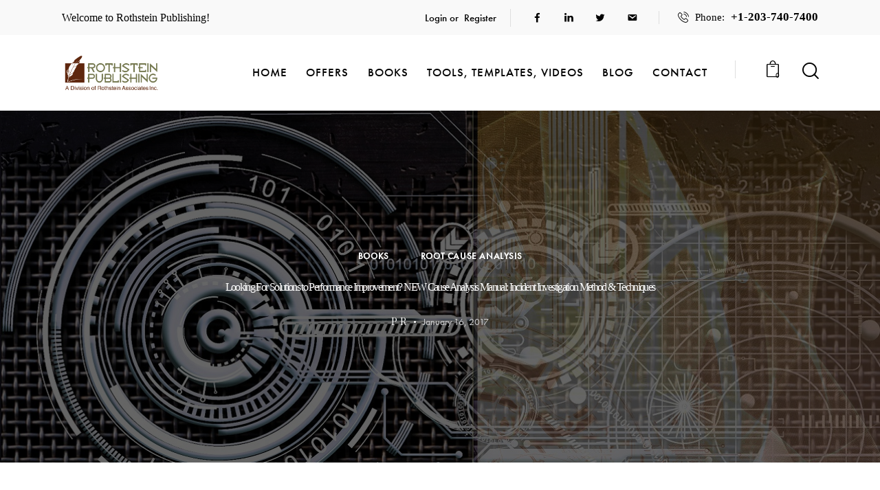

--- FILE ---
content_type: text/html; charset=UTF-8
request_url: https://www.rothstein.com/solutions-to-performance-improvement/
body_size: 39505
content:
<!DOCTYPE html>
<html lang="en-US" class="no-js scheme_default">

<head>
				<meta charset="UTF-8">
					<meta name="viewport" content="width=device-width, initial-scale=1">
		<meta name="format-detection" content="telephone=no">
		<link rel="profile" href="//gmpg.org/xfn/11">
		<meta name='robots' content='index, follow, max-image-preview:large, max-snippet:-1, max-video-preview:-1' />
	<style>img:is([sizes="auto" i], [sizes^="auto," i]) { contain-intrinsic-size: 3000px 1500px }</style>
	<script>window._wca = window._wca || [];</script>

	<!-- This site is optimized with the Yoast SEO Premium plugin v26.4 (Yoast SEO v26.4) - https://yoast.com/wordpress/plugins/seo/ -->
	<title>Looking For Solutions to Performance Improvement? NEW Cause Analysis Manual: Incident Investigation Method &amp; Techniques - Rothstein Publishing</title>
	<meta name="description" content="Looking For Solutions to Performance Improvement? NEW Cause Analysis Manual: Incident Investigation Method &amp; Techniques - Root Cause Analysis" />
	<link rel="canonical" href="https://www.rothstein.com/solutions-to-performance-improvement/" />
	<meta property="og:locale" content="en_US" />
	<meta property="og:type" content="article" />
	<meta property="og:title" content="Looking For Solutions to Performance Improvement? NEW Cause Analysis Manual: Incident Investigation Method &amp; Techniques" />
	<meta property="og:description" content="Looking For Solutions to Performance Improvement? NEW Cause Analysis Manual: Incident Investigation Method &amp; Techniques - Root Cause Analysis" />
	<meta property="og:url" content="https://www.rothstein.com/solutions-to-performance-improvement/" />
	<meta property="og:site_name" content="Rothstein Publishing" />
	<meta property="article:publisher" content="https://www.facebook.com/RothsteinPublishing/" />
	<meta property="article:published_time" content="2017-01-16T15:06:18+00:00" />
	<meta property="article:modified_time" content="2018-10-10T20:17:53+00:00" />
	<meta property="og:image" content="https://www.rothstein.com/wp-content/uploads/2016/08/Cause-Analysis-Manual-Cover.50.jpg" />
	<meta property="og:image:width" content="1275" />
	<meta property="og:image:height" content="1650" />
	<meta property="og:image:type" content="image/jpeg" />
	<meta name="author" content="p r" />
	<meta name="twitter:card" content="summary_large_image" />
	<meta name="twitter:creator" content="@RothsteinPub" />
	<meta name="twitter:site" content="@RothsteinPub" />
	<meta name="twitter:label1" content="Written by" />
	<meta name="twitter:data1" content="p r" />
	<meta name="twitter:label2" content="Est. reading time" />
	<meta name="twitter:data2" content="2 minutes" />
	<script type="application/ld+json" class="yoast-schema-graph">{"@context":"https://schema.org","@graph":[{"@type":"Article","@id":"https://www.rothstein.com/solutions-to-performance-improvement/#article","isPartOf":{"@id":"https://www.rothstein.com/solutions-to-performance-improvement/"},"author":{"name":"p r","@id":"https://www.rothstein.com/#/schema/person/657a8cd153e42d99faa4b9c90217e537"},"headline":"Looking For Solutions to Performance Improvement? NEW Cause Analysis Manual: Incident Investigation Method &#038; Techniques","datePublished":"2017-01-16T15:06:18+00:00","dateModified":"2018-10-10T20:17:53+00:00","mainEntityOfPage":{"@id":"https://www.rothstein.com/solutions-to-performance-improvement/"},"wordCount":517,"publisher":{"@id":"https://www.rothstein.com/#organization"},"image":{"@id":"https://www.rothstein.com/solutions-to-performance-improvement/#primaryimage"},"thumbnailUrl":"https://www.rothstein.com/wp-content/uploads/2016/08/Cause-Analysis-Manual-Cover.50.jpg","keywords":["4kconsuling","9781944480097","cause analysis","fred forck","incident investigation","Performance Improvement","RCA","root cause"],"articleSection":["Books","Root Cause Analysis"],"inLanguage":"en-US"},{"@type":"WebPage","@id":"https://www.rothstein.com/solutions-to-performance-improvement/","url":"https://www.rothstein.com/solutions-to-performance-improvement/","name":"Looking For Solutions to Performance Improvement? NEW Cause Analysis Manual: Incident Investigation Method & Techniques - Rothstein Publishing","isPartOf":{"@id":"https://www.rothstein.com/#website"},"primaryImageOfPage":{"@id":"https://www.rothstein.com/solutions-to-performance-improvement/#primaryimage"},"image":{"@id":"https://www.rothstein.com/solutions-to-performance-improvement/#primaryimage"},"thumbnailUrl":"https://www.rothstein.com/wp-content/uploads/2016/08/Cause-Analysis-Manual-Cover.50.jpg","datePublished":"2017-01-16T15:06:18+00:00","dateModified":"2018-10-10T20:17:53+00:00","description":"Looking For Solutions to Performance Improvement? NEW Cause Analysis Manual: Incident Investigation Method & Techniques - Root Cause Analysis","breadcrumb":{"@id":"https://www.rothstein.com/solutions-to-performance-improvement/#breadcrumb"},"inLanguage":"en-US","potentialAction":[{"@type":"ReadAction","target":["https://www.rothstein.com/solutions-to-performance-improvement/"]}]},{"@type":"ImageObject","inLanguage":"en-US","@id":"https://www.rothstein.com/solutions-to-performance-improvement/#primaryimage","url":"https://www.rothstein.com/wp-content/uploads/2016/08/Cause-Analysis-Manual-Cover.50.jpg","contentUrl":"https://www.rothstein.com/wp-content/uploads/2016/08/Cause-Analysis-Manual-Cover.50.jpg","width":1275,"height":1650,"caption":"cause-analysis-manual-incident-investigation-method-techniques-fred-forck-rothstein-publishing"},{"@type":"BreadcrumbList","@id":"https://www.rothstein.com/solutions-to-performance-improvement/#breadcrumb","itemListElement":[{"@type":"ListItem","position":1,"name":"Home","item":"https://www.rothstein.com/"},{"@type":"ListItem","position":2,"name":"Looking For Solutions to Performance Improvement? NEW Cause Analysis Manual: Incident Investigation Method &#038; Techniques"}]},{"@type":"WebSite","@id":"https://www.rothstein.com/#website","url":"https://www.rothstein.com/","name":"Rothstein Publishing","description":"Top content provider for business continuity and cybersecurity experts","publisher":{"@id":"https://www.rothstein.com/#organization"},"potentialAction":[{"@type":"SearchAction","target":{"@type":"EntryPoint","urlTemplate":"https://www.rothstein.com/?s={search_term_string}"},"query-input":{"@type":"PropertyValueSpecification","valueRequired":true,"valueName":"search_term_string"}}],"inLanguage":"en-US"},{"@type":"Organization","@id":"https://www.rothstein.com/#organization","name":"Rothstein Publishing","url":"https://www.rothstein.com/","logo":{"@type":"ImageObject","inLanguage":"en-US","@id":"https://www.rothstein.com/#/schema/logo/image/","url":"https://www.rothstein.com/wp-content/uploads/2016/09/cropped-cropped-rothsteinpub-tweeter-header.jpg","contentUrl":"https://www.rothstein.com/wp-content/uploads/2016/09/cropped-cropped-rothsteinpub-tweeter-header.jpg","width":260,"height":90,"caption":"Rothstein Publishing"},"image":{"@id":"https://www.rothstein.com/#/schema/logo/image/"},"sameAs":["https://www.facebook.com/RothsteinPublishing/","https://x.com/RothsteinPub","https://www.linkedin.com/company/rothsteinpublishing/"]},{"@type":"Person","@id":"https://www.rothstein.com/#/schema/person/657a8cd153e42d99faa4b9c90217e537","name":"p r","image":{"@type":"ImageObject","inLanguage":"en-US","@id":"https://www.rothstein.com/#/schema/person/image/","url":"https://secure.gravatar.com/avatar/013ba966205ac29318949c91144cda17f4b607c907d5b1db19ffc9886cb62b67?s=96&d=mm&r=g","contentUrl":"https://secure.gravatar.com/avatar/013ba966205ac29318949c91144cda17f4b607c907d5b1db19ffc9886cb62b67?s=96&d=mm&r=g","caption":"p r"},"sameAs":["https://www.rothstein.com"],"url":"https://www.rothstein.com/author/phil/"}]}</script>
	<!-- / Yoast SEO Premium plugin. -->


<link rel='dns-prefetch' href='//stats.wp.com' />
<link rel='dns-prefetch' href='//secure.gravatar.com' />
<link rel='dns-prefetch' href='//use.typekit.net' />
<link rel='dns-prefetch' href='//fonts.googleapis.com' />
<link rel='dns-prefetch' href='//use.fontawesome.com' />
<link rel='dns-prefetch' href='//v0.wordpress.com' />
<link rel="alternate" type="application/rss+xml" title="Rothstein Publishing &raquo; Feed" href="https://www.rothstein.com/feed/" />
<link rel="alternate" type="application/rss+xml" title="Rothstein Publishing &raquo; Comments Feed" href="https://www.rothstein.com/comments/feed/" />
			<meta property="og:type" content="article" />
			<meta property="og:url" content="https://www.rothstein.com/solutions-to-performance-improvement/" />
			<meta property="og:title" content="Looking For Solutions to Performance Improvement? NEW Cause Analysis Manual: Incident Investigation Method &#038; Techniques" />
			<meta property="og:description" content="A failure or accident brings your business to a sudden halt. How did it happen? What is at the root of the problem? What keeps it from happening again? Good detective work is needed -- but how do you go about it? In this new book, industry pioneer Fred Forck&#039;s seven-step cause analysis methodology" />  
							<meta property="og:image" content="https://www.rothstein.com/wp-content/uploads/2016/08/Cause-Analysis-Manual-Cover.50.jpg"/>
						<!-- This site uses the Google Analytics by MonsterInsights plugin v9.11.1 - Using Analytics tracking - https://www.monsterinsights.com/ -->
							<script src="//www.googletagmanager.com/gtag/js?id=G-23VER8B5ZS"  data-cfasync="false" data-wpfc-render="false" async></script>
			<script data-cfasync="false" data-wpfc-render="false">
				var mi_version = '9.11.1';
				var mi_track_user = true;
				var mi_no_track_reason = '';
								var MonsterInsightsDefaultLocations = {"page_location":"https:\/\/www.rothstein.com\/solutions-to-performance-improvement\/"};
								if ( typeof MonsterInsightsPrivacyGuardFilter === 'function' ) {
					var MonsterInsightsLocations = (typeof MonsterInsightsExcludeQuery === 'object') ? MonsterInsightsPrivacyGuardFilter( MonsterInsightsExcludeQuery ) : MonsterInsightsPrivacyGuardFilter( MonsterInsightsDefaultLocations );
				} else {
					var MonsterInsightsLocations = (typeof MonsterInsightsExcludeQuery === 'object') ? MonsterInsightsExcludeQuery : MonsterInsightsDefaultLocations;
				}

								var disableStrs = [
										'ga-disable-G-23VER8B5ZS',
									];

				/* Function to detect opted out users */
				function __gtagTrackerIsOptedOut() {
					for (var index = 0; index < disableStrs.length; index++) {
						if (document.cookie.indexOf(disableStrs[index] + '=true') > -1) {
							return true;
						}
					}

					return false;
				}

				/* Disable tracking if the opt-out cookie exists. */
				if (__gtagTrackerIsOptedOut()) {
					for (var index = 0; index < disableStrs.length; index++) {
						window[disableStrs[index]] = true;
					}
				}

				/* Opt-out function */
				function __gtagTrackerOptout() {
					for (var index = 0; index < disableStrs.length; index++) {
						document.cookie = disableStrs[index] + '=true; expires=Thu, 31 Dec 2099 23:59:59 UTC; path=/';
						window[disableStrs[index]] = true;
					}
				}

				if ('undefined' === typeof gaOptout) {
					function gaOptout() {
						__gtagTrackerOptout();
					}
				}
								window.dataLayer = window.dataLayer || [];

				window.MonsterInsightsDualTracker = {
					helpers: {},
					trackers: {},
				};
				if (mi_track_user) {
					function __gtagDataLayer() {
						dataLayer.push(arguments);
					}

					function __gtagTracker(type, name, parameters) {
						if (!parameters) {
							parameters = {};
						}

						if (parameters.send_to) {
							__gtagDataLayer.apply(null, arguments);
							return;
						}

						if (type === 'event') {
														parameters.send_to = monsterinsights_frontend.v4_id;
							var hookName = name;
							if (typeof parameters['event_category'] !== 'undefined') {
								hookName = parameters['event_category'] + ':' + name;
							}

							if (typeof MonsterInsightsDualTracker.trackers[hookName] !== 'undefined') {
								MonsterInsightsDualTracker.trackers[hookName](parameters);
							} else {
								__gtagDataLayer('event', name, parameters);
							}
							
						} else {
							__gtagDataLayer.apply(null, arguments);
						}
					}

					__gtagTracker('js', new Date());
					__gtagTracker('set', {
						'developer_id.dZGIzZG': true,
											});
					if ( MonsterInsightsLocations.page_location ) {
						__gtagTracker('set', MonsterInsightsLocations);
					}
										__gtagTracker('config', 'G-23VER8B5ZS', {"forceSSL":"true","anonymize_ip":"true","link_attribution":"true","tags":"4kconsuling,9781944480097,cause analysis,fred forck,incident investigation,Performance Improvement,RCA,root cause","published_at":"2017-01-16T09:06:18-05:00","category":"Root Cause Analysis","post_type":"post","logged_in":"false"} );
										window.gtag = __gtagTracker;										(function () {
						/* https://developers.google.com/analytics/devguides/collection/analyticsjs/ */
						/* ga and __gaTracker compatibility shim. */
						var noopfn = function () {
							return null;
						};
						var newtracker = function () {
							return new Tracker();
						};
						var Tracker = function () {
							return null;
						};
						var p = Tracker.prototype;
						p.get = noopfn;
						p.set = noopfn;
						p.send = function () {
							var args = Array.prototype.slice.call(arguments);
							args.unshift('send');
							__gaTracker.apply(null, args);
						};
						var __gaTracker = function () {
							var len = arguments.length;
							if (len === 0) {
								return;
							}
							var f = arguments[len - 1];
							if (typeof f !== 'object' || f === null || typeof f.hitCallback !== 'function') {
								if ('send' === arguments[0]) {
									var hitConverted, hitObject = false, action;
									if ('event' === arguments[1]) {
										if ('undefined' !== typeof arguments[3]) {
											hitObject = {
												'eventAction': arguments[3],
												'eventCategory': arguments[2],
												'eventLabel': arguments[4],
												'value': arguments[5] ? arguments[5] : 1,
											}
										}
									}
									if ('pageview' === arguments[1]) {
										if ('undefined' !== typeof arguments[2]) {
											hitObject = {
												'eventAction': 'page_view',
												'page_path': arguments[2],
											}
										}
									}
									if (typeof arguments[2] === 'object') {
										hitObject = arguments[2];
									}
									if (typeof arguments[5] === 'object') {
										Object.assign(hitObject, arguments[5]);
									}
									if ('undefined' !== typeof arguments[1].hitType) {
										hitObject = arguments[1];
										if ('pageview' === hitObject.hitType) {
											hitObject.eventAction = 'page_view';
										}
									}
									if (hitObject) {
										action = 'timing' === arguments[1].hitType ? 'timing_complete' : hitObject.eventAction;
										hitConverted = mapArgs(hitObject);
										__gtagTracker('event', action, hitConverted);
									}
								}
								return;
							}

							function mapArgs(args) {
								var arg, hit = {};
								var gaMap = {
									'eventCategory': 'event_category',
									'eventAction': 'event_action',
									'eventLabel': 'event_label',
									'eventValue': 'event_value',
									'nonInteraction': 'non_interaction',
									'timingCategory': 'event_category',
									'timingVar': 'name',
									'timingValue': 'value',
									'timingLabel': 'event_label',
									'page': 'page_path',
									'location': 'page_location',
									'title': 'page_title',
									'referrer' : 'page_referrer',
								};
								for (arg in args) {
																		if (!(!args.hasOwnProperty(arg) || !gaMap.hasOwnProperty(arg))) {
										hit[gaMap[arg]] = args[arg];
									} else {
										hit[arg] = args[arg];
									}
								}
								return hit;
							}

							try {
								f.hitCallback();
							} catch (ex) {
							}
						};
						__gaTracker.create = newtracker;
						__gaTracker.getByName = newtracker;
						__gaTracker.getAll = function () {
							return [];
						};
						__gaTracker.remove = noopfn;
						__gaTracker.loaded = true;
						window['__gaTracker'] = __gaTracker;
					})();
									} else {
										console.log("");
					(function () {
						function __gtagTracker() {
							return null;
						}

						window['__gtagTracker'] = __gtagTracker;
						window['gtag'] = __gtagTracker;
					})();
									}
			</script>
							<!-- / Google Analytics by MonsterInsights -->
				<script data-cfasync="false" data-wpfc-render="false">
			window.MonsterInsightsDualTracker.helpers.mapProductItem = function (uaItem) {
				var prefixIndex, prefixKey, mapIndex;
				
				var toBePrefixed = ['id', 'name', 'list_name', 'brand', 'category', 'variant'];

				var item = {};

				var fieldMap = {
					'price': 'price',
					'list_position': 'index',
					'quantity': 'quantity',
					'position': 'index',
				};

				for (mapIndex in fieldMap) {
					if (uaItem.hasOwnProperty(mapIndex)) {
						item[fieldMap[mapIndex]] = uaItem[mapIndex];
					}
				}

				for (prefixIndex = 0; prefixIndex < toBePrefixed.length; prefixIndex++) {
					prefixKey = toBePrefixed[prefixIndex];
					if (typeof uaItem[prefixKey] !== 'undefined') {
						item['item_' + prefixKey] = uaItem[prefixKey];
					}
				}

				return item;
			};

			MonsterInsightsDualTracker.trackers['view_item_list'] = function (parameters) {
				var items = parameters.items;
				var listName, itemIndex, item, itemListName;
				var lists = {
					'_': {items: [], 'send_to': monsterinsights_frontend.v4_id},
				};

				for (itemIndex = 0; itemIndex < items.length; itemIndex++) {
					item = MonsterInsightsDualTracker.helpers.mapProductItem(items[itemIndex]);

					if (typeof item['item_list_name'] === 'undefined') {
						lists['_'].items.push(item);
					} else {
						itemListName = item['item_list_name'];
						if (typeof lists[itemListName] === 'undefined') {
							lists[itemListName] = {
								'items': [],
								'item_list_name': itemListName,
								'send_to': monsterinsights_frontend.v4_id,
							};
						}

						lists[itemListName].items.push(item);
					}
				}

				for (listName in lists) {
					__gtagDataLayer('event', 'view_item_list', lists[listName]);
				}
			};

			MonsterInsightsDualTracker.trackers['select_content'] = function (parameters) {
				const items = parameters.items.map(MonsterInsightsDualTracker.helpers.mapProductItem);
				__gtagDataLayer('event', 'select_item', {items: items, send_to: parameters.send_to});
			};

			MonsterInsightsDualTracker.trackers['view_item'] = function (parameters) {
				const items = parameters.items.map(MonsterInsightsDualTracker.helpers.mapProductItem);
				__gtagDataLayer('event', 'view_item', {items: items, send_to: parameters.send_to});
			};
		</script>
			<script data-cfasync="false" data-wpfc-render="false">
		if (window.hasOwnProperty('MonsterInsightsDualTracker')){
			window.MonsterInsightsDualTracker.trackers['form:impression'] = function (parameters) {
				__gtagDataLayer('event', 'form_impression', {
					form_id: parameters.event_label,
					content_type: 'form',
					non_interaction: true,
					send_to: parameters.send_to,
				});
			};

			window.MonsterInsightsDualTracker.trackers['form:conversion'] = function (parameters) {
				__gtagDataLayer('event', 'generate_lead', {
					form_id: parameters.event_label,
					send_to: parameters.send_to,
				});
			};
		}
	</script>
	<script>
window._wpemojiSettings = {"baseUrl":"https:\/\/s.w.org\/images\/core\/emoji\/16.0.1\/72x72\/","ext":".png","svgUrl":"https:\/\/s.w.org\/images\/core\/emoji\/16.0.1\/svg\/","svgExt":".svg","source":{"concatemoji":"https:\/\/www.rothstein.com\/wp-includes\/js\/wp-emoji-release.min.js?ver=a128af957c5348403f94c6df54d66685"}};
/*! This file is auto-generated */
!function(s,n){var o,i,e;function c(e){try{var t={supportTests:e,timestamp:(new Date).valueOf()};sessionStorage.setItem(o,JSON.stringify(t))}catch(e){}}function p(e,t,n){e.clearRect(0,0,e.canvas.width,e.canvas.height),e.fillText(t,0,0);var t=new Uint32Array(e.getImageData(0,0,e.canvas.width,e.canvas.height).data),a=(e.clearRect(0,0,e.canvas.width,e.canvas.height),e.fillText(n,0,0),new Uint32Array(e.getImageData(0,0,e.canvas.width,e.canvas.height).data));return t.every(function(e,t){return e===a[t]})}function u(e,t){e.clearRect(0,0,e.canvas.width,e.canvas.height),e.fillText(t,0,0);for(var n=e.getImageData(16,16,1,1),a=0;a<n.data.length;a++)if(0!==n.data[a])return!1;return!0}function f(e,t,n,a){switch(t){case"flag":return n(e,"\ud83c\udff3\ufe0f\u200d\u26a7\ufe0f","\ud83c\udff3\ufe0f\u200b\u26a7\ufe0f")?!1:!n(e,"\ud83c\udde8\ud83c\uddf6","\ud83c\udde8\u200b\ud83c\uddf6")&&!n(e,"\ud83c\udff4\udb40\udc67\udb40\udc62\udb40\udc65\udb40\udc6e\udb40\udc67\udb40\udc7f","\ud83c\udff4\u200b\udb40\udc67\u200b\udb40\udc62\u200b\udb40\udc65\u200b\udb40\udc6e\u200b\udb40\udc67\u200b\udb40\udc7f");case"emoji":return!a(e,"\ud83e\udedf")}return!1}function g(e,t,n,a){var r="undefined"!=typeof WorkerGlobalScope&&self instanceof WorkerGlobalScope?new OffscreenCanvas(300,150):s.createElement("canvas"),o=r.getContext("2d",{willReadFrequently:!0}),i=(o.textBaseline="top",o.font="600 32px Arial",{});return e.forEach(function(e){i[e]=t(o,e,n,a)}),i}function t(e){var t=s.createElement("script");t.src=e,t.defer=!0,s.head.appendChild(t)}"undefined"!=typeof Promise&&(o="wpEmojiSettingsSupports",i=["flag","emoji"],n.supports={everything:!0,everythingExceptFlag:!0},e=new Promise(function(e){s.addEventListener("DOMContentLoaded",e,{once:!0})}),new Promise(function(t){var n=function(){try{var e=JSON.parse(sessionStorage.getItem(o));if("object"==typeof e&&"number"==typeof e.timestamp&&(new Date).valueOf()<e.timestamp+604800&&"object"==typeof e.supportTests)return e.supportTests}catch(e){}return null}();if(!n){if("undefined"!=typeof Worker&&"undefined"!=typeof OffscreenCanvas&&"undefined"!=typeof URL&&URL.createObjectURL&&"undefined"!=typeof Blob)try{var e="postMessage("+g.toString()+"("+[JSON.stringify(i),f.toString(),p.toString(),u.toString()].join(",")+"));",a=new Blob([e],{type:"text/javascript"}),r=new Worker(URL.createObjectURL(a),{name:"wpTestEmojiSupports"});return void(r.onmessage=function(e){c(n=e.data),r.terminate(),t(n)})}catch(e){}c(n=g(i,f,p,u))}t(n)}).then(function(e){for(var t in e)n.supports[t]=e[t],n.supports.everything=n.supports.everything&&n.supports[t],"flag"!==t&&(n.supports.everythingExceptFlag=n.supports.everythingExceptFlag&&n.supports[t]);n.supports.everythingExceptFlag=n.supports.everythingExceptFlag&&!n.supports.flag,n.DOMReady=!1,n.readyCallback=function(){n.DOMReady=!0}}).then(function(){return e}).then(function(){var e;n.supports.everything||(n.readyCallback(),(e=n.source||{}).concatemoji?t(e.concatemoji):e.wpemoji&&e.twemoji&&(t(e.twemoji),t(e.wpemoji)))}))}((window,document),window._wpemojiSettings);
</script>
<link property="stylesheet" rel='stylesheet' id='acfwf-wc-cart-block-integration-css' href='https://www.rothstein.com/wp-content/plugins/advanced-coupons-for-woocommerce-free/dist/assets/index-467dde24.css?ver=1763749217' type='text/css' media='all' />
<link property="stylesheet" rel='stylesheet' id='acfwf-wc-checkout-block-integration-css' href='https://www.rothstein.com/wp-content/plugins/advanced-coupons-for-woocommerce-free/dist/assets/index-2a7d8588.css?ver=1763749217' type='text/css' media='all' />
<link property="stylesheet" rel='stylesheet' id='trx_addons-icons-css' href='https://www.rothstein.com/wp-content/plugins/trx_addons/css/font-icons/css/trx_addons_icons.css' type='text/css' media='all' />
<link property="stylesheet" rel='stylesheet' id='booklovers-font-futura-pt-css' href='https://use.typekit.net/cww5fjd.css' type='text/css' media='all' />
<link property="stylesheet" rel='stylesheet' id='booklovers-font-google_fonts-css' href='https://fonts.googleapis.com/css2?family=Playfair+Display:ital,wght@0,400;0,500;0,600;0,700;0,800;0,900;1,400;1,500;1,600;1,700;1,800;1,900&#038;subset=latin,latin-ext&#038;display=swap' type='text/css' media='all' />
<link property="stylesheet" rel='stylesheet' id='booklovers-fontello-css' href='https://www.rothstein.com/wp-content/themes/booklovers/skins/default/css/font-icons/css/fontello.css' type='text/css' media='all' />
<style id='wp-emoji-styles-inline-css' type='text/css'>

	img.wp-smiley, img.emoji {
		display: inline !important;
		border: none !important;
		box-shadow: none !important;
		height: 1em !important;
		width: 1em !important;
		margin: 0 0.07em !important;
		vertical-align: -0.1em !important;
		background: none !important;
		padding: 0 !important;
	}
</style>
<link property="stylesheet" rel='stylesheet' id='wp-block-library-css' href='https://www.rothstein.com/wp-includes/css/dist/block-library/style.min.css?ver=a128af957c5348403f94c6df54d66685' type='text/css' media='all' />
<link property="stylesheet" rel='stylesheet' id='acfw-blocks-frontend-css' href='https://www.rothstein.com/wp-content/plugins/advanced-coupons-for-woocommerce-free/css/acfw-blocks-frontend.css?ver=4.7.0' type='text/css' media='all' />
<link property="stylesheet" rel='stylesheet' id='mediaelement-css' href='https://www.rothstein.com/wp-includes/js/mediaelement/mediaelementplayer-legacy.min.css?ver=4.2.17' type='text/css' media='all' />
<link property="stylesheet" rel='stylesheet' id='wp-mediaelement-css' href='https://www.rothstein.com/wp-includes/js/mediaelement/wp-mediaelement.min.css?ver=a128af957c5348403f94c6df54d66685' type='text/css' media='all' />
<style id='jetpack-sharing-buttons-style-inline-css' type='text/css'>
.jetpack-sharing-buttons__services-list{display:flex;flex-direction:row;flex-wrap:wrap;gap:0;list-style-type:none;margin:5px;padding:0}.jetpack-sharing-buttons__services-list.has-small-icon-size{font-size:12px}.jetpack-sharing-buttons__services-list.has-normal-icon-size{font-size:16px}.jetpack-sharing-buttons__services-list.has-large-icon-size{font-size:24px}.jetpack-sharing-buttons__services-list.has-huge-icon-size{font-size:36px}@media print{.jetpack-sharing-buttons__services-list{display:none!important}}.editor-styles-wrapper .wp-block-jetpack-sharing-buttons{gap:0;padding-inline-start:0}ul.jetpack-sharing-buttons__services-list.has-background{padding:1.25em 2.375em}
</style>
<style id='font-awesome-svg-styles-default-inline-css' type='text/css'>
.svg-inline--fa {
  display: inline-block;
  height: 1em;
  overflow: visible;
  vertical-align: -.125em;
}
</style>
<link property="stylesheet" rel='stylesheet' id='font-awesome-svg-styles-css' href='https://www.rothstein.com/wp-content/uploads/font-awesome/v6.2.0/css/svg-with-js.css' type='text/css' media='all' />
<style id='font-awesome-svg-styles-inline-css' type='text/css'>
   .wp-block-font-awesome-icon svg::before,
   .wp-rich-text-font-awesome-icon svg::before {content: unset;}
</style>
<style id='global-styles-inline-css' type='text/css'>
:root{--wp--preset--aspect-ratio--square: 1;--wp--preset--aspect-ratio--4-3: 4/3;--wp--preset--aspect-ratio--3-4: 3/4;--wp--preset--aspect-ratio--3-2: 3/2;--wp--preset--aspect-ratio--2-3: 2/3;--wp--preset--aspect-ratio--16-9: 16/9;--wp--preset--aspect-ratio--9-16: 9/16;--wp--preset--color--black: #000000;--wp--preset--color--cyan-bluish-gray: #abb8c3;--wp--preset--color--white: #ffffff;--wp--preset--color--pale-pink: #f78da7;--wp--preset--color--vivid-red: #cf2e2e;--wp--preset--color--luminous-vivid-orange: #ff6900;--wp--preset--color--luminous-vivid-amber: #fcb900;--wp--preset--color--light-green-cyan: #7bdcb5;--wp--preset--color--vivid-green-cyan: #00d084;--wp--preset--color--pale-cyan-blue: #8ed1fc;--wp--preset--color--vivid-cyan-blue: #0693e3;--wp--preset--color--vivid-purple: #9b51e0;--wp--preset--color--bg-color: #F5F5F4;--wp--preset--color--bd-color: #DEDEDE;--wp--preset--color--text-dark: #121212;--wp--preset--color--text-light: #8C8D93;--wp--preset--color--text-link: #DE3241;--wp--preset--color--text-hover: #D02735;--wp--preset--color--text-link-2: #F5BF56;--wp--preset--color--text-hover-2: #EAB348;--wp--preset--color--text-link-3: #53877A;--wp--preset--color--text-hover-3: #417467;--wp--preset--gradient--vivid-cyan-blue-to-vivid-purple: linear-gradient(135deg,rgba(6,147,227,1) 0%,rgb(155,81,224) 100%);--wp--preset--gradient--light-green-cyan-to-vivid-green-cyan: linear-gradient(135deg,rgb(122,220,180) 0%,rgb(0,208,130) 100%);--wp--preset--gradient--luminous-vivid-amber-to-luminous-vivid-orange: linear-gradient(135deg,rgba(252,185,0,1) 0%,rgba(255,105,0,1) 100%);--wp--preset--gradient--luminous-vivid-orange-to-vivid-red: linear-gradient(135deg,rgba(255,105,0,1) 0%,rgb(207,46,46) 100%);--wp--preset--gradient--very-light-gray-to-cyan-bluish-gray: linear-gradient(135deg,rgb(238,238,238) 0%,rgb(169,184,195) 100%);--wp--preset--gradient--cool-to-warm-spectrum: linear-gradient(135deg,rgb(74,234,220) 0%,rgb(151,120,209) 20%,rgb(207,42,186) 40%,rgb(238,44,130) 60%,rgb(251,105,98) 80%,rgb(254,248,76) 100%);--wp--preset--gradient--blush-light-purple: linear-gradient(135deg,rgb(255,206,236) 0%,rgb(152,150,240) 100%);--wp--preset--gradient--blush-bordeaux: linear-gradient(135deg,rgb(254,205,165) 0%,rgb(254,45,45) 50%,rgb(107,0,62) 100%);--wp--preset--gradient--luminous-dusk: linear-gradient(135deg,rgb(255,203,112) 0%,rgb(199,81,192) 50%,rgb(65,88,208) 100%);--wp--preset--gradient--pale-ocean: linear-gradient(135deg,rgb(255,245,203) 0%,rgb(182,227,212) 50%,rgb(51,167,181) 100%);--wp--preset--gradient--electric-grass: linear-gradient(135deg,rgb(202,248,128) 0%,rgb(113,206,126) 100%);--wp--preset--gradient--midnight: linear-gradient(135deg,rgb(2,3,129) 0%,rgb(40,116,252) 100%);--wp--preset--gradient--vertical-link-to-hover: linear-gradient(to bottom,var(--theme-color-text_link) 0%,var(--theme-color-text_hover) 100%);--wp--preset--gradient--diagonal-link-to-hover: linear-gradient(to bottom right,var(--theme-color-text_link) 0%,var(--theme-color-text_hover) 100%);--wp--preset--font-size--small: 13px;--wp--preset--font-size--medium: clamp(14px, 0.875rem + ((1vw - 3.2px) * 0.619), 20px);--wp--preset--font-size--large: clamp(22.041px, 1.378rem + ((1vw - 3.2px) * 1.439), 36px);--wp--preset--font-size--x-large: clamp(25.014px, 1.563rem + ((1vw - 3.2px) * 1.751), 42px);--wp--preset--font-family--p-font: futura-pt,sans-serif;--wp--preset--font-family--post-font: inherit;--wp--preset--font-family--h-1-font: "Playfair Display",serif;--wp--preset--spacing--20: 0.44rem;--wp--preset--spacing--30: 0.67rem;--wp--preset--spacing--40: 1rem;--wp--preset--spacing--50: 1.5rem;--wp--preset--spacing--60: 2.25rem;--wp--preset--spacing--70: 3.38rem;--wp--preset--spacing--80: 5.06rem;--wp--preset--shadow--natural: 6px 6px 9px rgba(0, 0, 0, 0.2);--wp--preset--shadow--deep: 12px 12px 50px rgba(0, 0, 0, 0.4);--wp--preset--shadow--sharp: 6px 6px 0px rgba(0, 0, 0, 0.2);--wp--preset--shadow--outlined: 6px 6px 0px -3px rgba(255, 255, 255, 1), 6px 6px rgba(0, 0, 0, 1);--wp--preset--shadow--crisp: 6px 6px 0px rgba(0, 0, 0, 1);--wp--custom--spacing--tiny: var(--sc-space-tiny,   1rem);--wp--custom--spacing--small: var(--sc-space-small,  2rem);--wp--custom--spacing--medium: var(--sc-space-medium, 3.3333rem);--wp--custom--spacing--large: var(--sc-space-large,  6.6667rem);--wp--custom--spacing--huge: var(--sc-space-huge,   8.6667rem);}:root { --wp--style--global--content-size: 840px;--wp--style--global--wide-size: 1290px; }:where(body) { margin: 0; }.wp-site-blocks > .alignleft { float: left; margin-right: 2em; }.wp-site-blocks > .alignright { float: right; margin-left: 2em; }.wp-site-blocks > .aligncenter { justify-content: center; margin-left: auto; margin-right: auto; }:where(.is-layout-flex){gap: 0.5em;}:where(.is-layout-grid){gap: 0.5em;}.is-layout-flow > .alignleft{float: left;margin-inline-start: 0;margin-inline-end: 2em;}.is-layout-flow > .alignright{float: right;margin-inline-start: 2em;margin-inline-end: 0;}.is-layout-flow > .aligncenter{margin-left: auto !important;margin-right: auto !important;}.is-layout-constrained > .alignleft{float: left;margin-inline-start: 0;margin-inline-end: 2em;}.is-layout-constrained > .alignright{float: right;margin-inline-start: 2em;margin-inline-end: 0;}.is-layout-constrained > .aligncenter{margin-left: auto !important;margin-right: auto !important;}.is-layout-constrained > :where(:not(.alignleft):not(.alignright):not(.alignfull)){max-width: var(--wp--style--global--content-size);margin-left: auto !important;margin-right: auto !important;}.is-layout-constrained > .alignwide{max-width: var(--wp--style--global--wide-size);}body .is-layout-flex{display: flex;}.is-layout-flex{flex-wrap: wrap;align-items: center;}.is-layout-flex > :is(*, div){margin: 0;}body .is-layout-grid{display: grid;}.is-layout-grid > :is(*, div){margin: 0;}body{padding-top: 0px;padding-right: 0px;padding-bottom: 0px;padding-left: 0px;}a:where(:not(.wp-element-button)){text-decoration: underline;}:root :where(.wp-element-button, .wp-block-button__link){background-color: #32373c;border-width: 0;color: #fff;font-family: inherit;font-size: inherit;line-height: inherit;padding: calc(0.667em + 2px) calc(1.333em + 2px);text-decoration: none;}.has-black-color{color: var(--wp--preset--color--black) !important;}.has-cyan-bluish-gray-color{color: var(--wp--preset--color--cyan-bluish-gray) !important;}.has-white-color{color: var(--wp--preset--color--white) !important;}.has-pale-pink-color{color: var(--wp--preset--color--pale-pink) !important;}.has-vivid-red-color{color: var(--wp--preset--color--vivid-red) !important;}.has-luminous-vivid-orange-color{color: var(--wp--preset--color--luminous-vivid-orange) !important;}.has-luminous-vivid-amber-color{color: var(--wp--preset--color--luminous-vivid-amber) !important;}.has-light-green-cyan-color{color: var(--wp--preset--color--light-green-cyan) !important;}.has-vivid-green-cyan-color{color: var(--wp--preset--color--vivid-green-cyan) !important;}.has-pale-cyan-blue-color{color: var(--wp--preset--color--pale-cyan-blue) !important;}.has-vivid-cyan-blue-color{color: var(--wp--preset--color--vivid-cyan-blue) !important;}.has-vivid-purple-color{color: var(--wp--preset--color--vivid-purple) !important;}.has-bg-color-color{color: var(--wp--preset--color--bg-color) !important;}.has-bd-color-color{color: var(--wp--preset--color--bd-color) !important;}.has-text-dark-color{color: var(--wp--preset--color--text-dark) !important;}.has-text-light-color{color: var(--wp--preset--color--text-light) !important;}.has-text-link-color{color: var(--wp--preset--color--text-link) !important;}.has-text-hover-color{color: var(--wp--preset--color--text-hover) !important;}.has-text-link-2-color{color: var(--wp--preset--color--text-link-2) !important;}.has-text-hover-2-color{color: var(--wp--preset--color--text-hover-2) !important;}.has-text-link-3-color{color: var(--wp--preset--color--text-link-3) !important;}.has-text-hover-3-color{color: var(--wp--preset--color--text-hover-3) !important;}.has-black-background-color{background-color: var(--wp--preset--color--black) !important;}.has-cyan-bluish-gray-background-color{background-color: var(--wp--preset--color--cyan-bluish-gray) !important;}.has-white-background-color{background-color: var(--wp--preset--color--white) !important;}.has-pale-pink-background-color{background-color: var(--wp--preset--color--pale-pink) !important;}.has-vivid-red-background-color{background-color: var(--wp--preset--color--vivid-red) !important;}.has-luminous-vivid-orange-background-color{background-color: var(--wp--preset--color--luminous-vivid-orange) !important;}.has-luminous-vivid-amber-background-color{background-color: var(--wp--preset--color--luminous-vivid-amber) !important;}.has-light-green-cyan-background-color{background-color: var(--wp--preset--color--light-green-cyan) !important;}.has-vivid-green-cyan-background-color{background-color: var(--wp--preset--color--vivid-green-cyan) !important;}.has-pale-cyan-blue-background-color{background-color: var(--wp--preset--color--pale-cyan-blue) !important;}.has-vivid-cyan-blue-background-color{background-color: var(--wp--preset--color--vivid-cyan-blue) !important;}.has-vivid-purple-background-color{background-color: var(--wp--preset--color--vivid-purple) !important;}.has-bg-color-background-color{background-color: var(--wp--preset--color--bg-color) !important;}.has-bd-color-background-color{background-color: var(--wp--preset--color--bd-color) !important;}.has-text-dark-background-color{background-color: var(--wp--preset--color--text-dark) !important;}.has-text-light-background-color{background-color: var(--wp--preset--color--text-light) !important;}.has-text-link-background-color{background-color: var(--wp--preset--color--text-link) !important;}.has-text-hover-background-color{background-color: var(--wp--preset--color--text-hover) !important;}.has-text-link-2-background-color{background-color: var(--wp--preset--color--text-link-2) !important;}.has-text-hover-2-background-color{background-color: var(--wp--preset--color--text-hover-2) !important;}.has-text-link-3-background-color{background-color: var(--wp--preset--color--text-link-3) !important;}.has-text-hover-3-background-color{background-color: var(--wp--preset--color--text-hover-3) !important;}.has-black-border-color{border-color: var(--wp--preset--color--black) !important;}.has-cyan-bluish-gray-border-color{border-color: var(--wp--preset--color--cyan-bluish-gray) !important;}.has-white-border-color{border-color: var(--wp--preset--color--white) !important;}.has-pale-pink-border-color{border-color: var(--wp--preset--color--pale-pink) !important;}.has-vivid-red-border-color{border-color: var(--wp--preset--color--vivid-red) !important;}.has-luminous-vivid-orange-border-color{border-color: var(--wp--preset--color--luminous-vivid-orange) !important;}.has-luminous-vivid-amber-border-color{border-color: var(--wp--preset--color--luminous-vivid-amber) !important;}.has-light-green-cyan-border-color{border-color: var(--wp--preset--color--light-green-cyan) !important;}.has-vivid-green-cyan-border-color{border-color: var(--wp--preset--color--vivid-green-cyan) !important;}.has-pale-cyan-blue-border-color{border-color: var(--wp--preset--color--pale-cyan-blue) !important;}.has-vivid-cyan-blue-border-color{border-color: var(--wp--preset--color--vivid-cyan-blue) !important;}.has-vivid-purple-border-color{border-color: var(--wp--preset--color--vivid-purple) !important;}.has-bg-color-border-color{border-color: var(--wp--preset--color--bg-color) !important;}.has-bd-color-border-color{border-color: var(--wp--preset--color--bd-color) !important;}.has-text-dark-border-color{border-color: var(--wp--preset--color--text-dark) !important;}.has-text-light-border-color{border-color: var(--wp--preset--color--text-light) !important;}.has-text-link-border-color{border-color: var(--wp--preset--color--text-link) !important;}.has-text-hover-border-color{border-color: var(--wp--preset--color--text-hover) !important;}.has-text-link-2-border-color{border-color: var(--wp--preset--color--text-link-2) !important;}.has-text-hover-2-border-color{border-color: var(--wp--preset--color--text-hover-2) !important;}.has-text-link-3-border-color{border-color: var(--wp--preset--color--text-link-3) !important;}.has-text-hover-3-border-color{border-color: var(--wp--preset--color--text-hover-3) !important;}.has-vivid-cyan-blue-to-vivid-purple-gradient-background{background: var(--wp--preset--gradient--vivid-cyan-blue-to-vivid-purple) !important;}.has-light-green-cyan-to-vivid-green-cyan-gradient-background{background: var(--wp--preset--gradient--light-green-cyan-to-vivid-green-cyan) !important;}.has-luminous-vivid-amber-to-luminous-vivid-orange-gradient-background{background: var(--wp--preset--gradient--luminous-vivid-amber-to-luminous-vivid-orange) !important;}.has-luminous-vivid-orange-to-vivid-red-gradient-background{background: var(--wp--preset--gradient--luminous-vivid-orange-to-vivid-red) !important;}.has-very-light-gray-to-cyan-bluish-gray-gradient-background{background: var(--wp--preset--gradient--very-light-gray-to-cyan-bluish-gray) !important;}.has-cool-to-warm-spectrum-gradient-background{background: var(--wp--preset--gradient--cool-to-warm-spectrum) !important;}.has-blush-light-purple-gradient-background{background: var(--wp--preset--gradient--blush-light-purple) !important;}.has-blush-bordeaux-gradient-background{background: var(--wp--preset--gradient--blush-bordeaux) !important;}.has-luminous-dusk-gradient-background{background: var(--wp--preset--gradient--luminous-dusk) !important;}.has-pale-ocean-gradient-background{background: var(--wp--preset--gradient--pale-ocean) !important;}.has-electric-grass-gradient-background{background: var(--wp--preset--gradient--electric-grass) !important;}.has-midnight-gradient-background{background: var(--wp--preset--gradient--midnight) !important;}.has-vertical-link-to-hover-gradient-background{background: var(--wp--preset--gradient--vertical-link-to-hover) !important;}.has-diagonal-link-to-hover-gradient-background{background: var(--wp--preset--gradient--diagonal-link-to-hover) !important;}.has-small-font-size{font-size: var(--wp--preset--font-size--small) !important;}.has-medium-font-size{font-size: var(--wp--preset--font-size--medium) !important;}.has-large-font-size{font-size: var(--wp--preset--font-size--large) !important;}.has-x-large-font-size{font-size: var(--wp--preset--font-size--x-large) !important;}.has-p-font-font-family{font-family: var(--wp--preset--font-family--p-font) !important;}.has-post-font-font-family{font-family: var(--wp--preset--font-family--post-font) !important;}.has-h-1-font-font-family{font-family: var(--wp--preset--font-family--h-1-font) !important;}
:root :where(.wp-block-button .wp-block-button__link){background-color: var(--theme-color-text_link);border-radius: 0;color: var(--theme-color-inverse_link);font-family: var(--theme-font-button_font-family);font-size: var(--theme-font-button_font-size);font-weight: var(--theme-font-button_font-weight);line-height: var(--theme-font-button_line-height);}
:where(.wp-block-post-template.is-layout-flex){gap: 1.25em;}:where(.wp-block-post-template.is-layout-grid){gap: 1.25em;}
:where(.wp-block-columns.is-layout-flex){gap: 2em;}:where(.wp-block-columns.is-layout-grid){gap: 2em;}
:root :where(.wp-block-pullquote){border-width: 1px 0;font-size: clamp(0.984em, 0.984rem + ((1vw - 0.2em) * 0.851), 1.5em);line-height: 1.6;}
:root :where(.wp-block-post-comments){padding-top: var(--wp--custom--spacing--small);}
:root :where(.wp-block-quote){border-width: 1px;}
</style>
<link property="stylesheet" rel='stylesheet' id='contact-form-7-css' href='https://www.rothstein.com/wp-content/plugins/contact-form-7/includes/css/styles.css?ver=6.1.3' type='text/css' media='all' />
<link property="stylesheet" rel='stylesheet' id='esg-plugin-settings-css' href='https://www.rothstein.com/wp-content/plugins/essential-grid/public/assets/css/settings.css?ver=3.0.12' type='text/css' media='all' />
<link property="stylesheet" rel='stylesheet' id='tp-fontello-css' href='https://www.rothstein.com/wp-content/plugins/essential-grid/public/assets/font/fontello/css/fontello.css?ver=3.0.12' type='text/css' media='all' />
<link property="stylesheet" rel='stylesheet' id='collapscore-css-css' href='https://www.rothstein.com/wp-content/plugins/jquery-collapse-o-matic/css/core_style.css?ver=1.0' type='text/css' media='all' />
<link property="stylesheet" rel='stylesheet' id='collapseomatic-css-css' href='https://www.rothstein.com/wp-content/plugins/jquery-collapse-o-matic/css/light_style.css?ver=1.6' type='text/css' media='all' />
<link property="stylesheet" rel='stylesheet' id='magnific-popup-css' href='https://www.rothstein.com/wp-content/plugins/trx_addons/js/magnific/magnific-popup.min.css' type='text/css' media='all' />
<link property="stylesheet" rel='stylesheet' id='woocommerce-layout-css' href='https://www.rothstein.com/wp-content/plugins/woocommerce/assets/css/woocommerce-layout.css?ver=10.3.7' type='text/css' media='all' />
<style id='woocommerce-layout-inline-css' type='text/css'>

	.infinite-scroll .woocommerce-pagination {
		display: none;
	}
</style>
<link property="stylesheet" rel='stylesheet' id='woocommerce-smallscreen-css' href='https://www.rothstein.com/wp-content/plugins/woocommerce/assets/css/woocommerce-smallscreen.css?ver=10.3.7' type='text/css' media='only screen and (max-width: 768px)' />
<link property="stylesheet" rel='stylesheet' id='woocommerce-general-css' href='https://www.rothstein.com/wp-content/plugins/woocommerce/assets/css/woocommerce.css?ver=10.3.7' type='text/css' media='all' />
<style id='woocommerce-inline-inline-css' type='text/css'>
.woocommerce form .form-row .required { visibility: visible; }
</style>
<link property="stylesheet" rel='stylesheet' id='wsl-widget-css' href='https://www.rothstein.com/wp-content/plugins/wordpress-social-login/assets/css/style.css?ver=a128af957c5348403f94c6df54d66685' type='text/css' media='all' />
<link property="stylesheet" rel='stylesheet' id='brands-styles-css' href='https://www.rothstein.com/wp-content/plugins/woocommerce/assets/css/brands.css?ver=10.3.7' type='text/css' media='all' />
<link property="stylesheet" rel='stylesheet' id='parent-style-css' href='https://www.rothstein.com/wp-content/themes/booklovers/style.css?ver=a128af957c5348403f94c6df54d66685' type='text/css' media='all' />
<link property="stylesheet" rel='stylesheet' id='font-awesome-official-css' href='https://use.fontawesome.com/releases/v6.2.0/css/all.css' type='text/css' media='all' integrity="sha384-SOnAn/m2fVJCwnbEYgD4xzrPtvsXdElhOVvR8ND1YjB5nhGNwwf7nBQlhfAwHAZC" crossorigin="anonymous" />

<link property="stylesheet" rel='stylesheet' id='elementor-icons-css' href='https://www.rothstein.com/wp-content/plugins/elementor/assets/lib/eicons/css/elementor-icons.min.css?ver=5.44.0' type='text/css' media='all' />
<link property="stylesheet" rel='stylesheet' id='elementor-frontend-css' href='https://www.rothstein.com/wp-content/plugins/elementor/assets/css/frontend.min.css?ver=3.33.1' type='text/css' media='all' />
<style id='elementor-frontend-inline-css' type='text/css'>
.elementor-kit-30135{--e-global-color-primary:#6EC1E4;--e-global-color-secondary:#54595F;--e-global-color-text:#7A7A7A;--e-global-color-accent:#61CE70;--e-global-typography-primary-font-family:"Roboto";--e-global-typography-primary-font-weight:600;--e-global-typography-secondary-font-family:"Roboto Slab";--e-global-typography-secondary-font-weight:400;--e-global-typography-text-font-family:"Roboto";--e-global-typography-text-font-weight:400;--e-global-typography-accent-font-family:"Roboto";--e-global-typography-accent-font-weight:500;}.elementor-section.elementor-section-boxed > .elementor-container{max-width:1290px;}.e-con{--container-max-width:1290px;}.elementor-widget:not(:last-child){margin-block-end:0px;}.elementor-element{--widgets-spacing:0px 0px;--widgets-spacing-row:0px;--widgets-spacing-column:0px;}{}.sc_layouts_title_caption{display:var(--page-title-display);}@media(max-width:1024px){.elementor-section.elementor-section-boxed > .elementor-container{max-width:1024px;}.e-con{--container-max-width:1024px;}}@media(max-width:767px){.elementor-section.elementor-section-boxed > .elementor-container{max-width:767px;}.e-con{--container-max-width:767px;}}
</style>
<style id="elementor-post-30114">.elementor-30114 .elementor-element.elementor-element-5443b10 > .elementor-container > .elementor-column > .elementor-widget-wrap{align-content:center;align-items:center;}.elementor-30114 .elementor-element.elementor-element-5443b10:not(.elementor-motion-effects-element-type-background), .elementor-30114 .elementor-element.elementor-element-5443b10 > .elementor-motion-effects-container > .elementor-motion-effects-layer{background-color:#F9F9F9;}.elementor-30114 .elementor-element.elementor-element-5443b10 .trx_addons_bg_text{z-index:0;}.elementor-30114 .elementor-element.elementor-element-5443b10 .trx_addons_bg_text.trx_addons_marquee_wrap:not(.trx_addons_marquee_reverse) .trx_addons_marquee_element{padding-right:50px;}.elementor-30114 .elementor-element.elementor-element-5443b10 .trx_addons_bg_text.trx_addons_marquee_wrap.trx_addons_marquee_reverse .trx_addons_marquee_element{padding-left:50px;}.elementor-30114 .elementor-element.elementor-element-5443b10{transition:background 0.3s, border 0.3s, border-radius 0.3s, box-shadow 0.3s;padding:0px 0px 0px 0px;}.elementor-30114 .elementor-element.elementor-element-5443b10 > .elementor-background-overlay{transition:background 0.3s, border-radius 0.3s, opacity 0.3s;}.elementor-30114 .elementor-element.elementor-element-2456505{font-size:16px;}.elementor-30114 .elementor-element.elementor-element-2b15188 > .elementor-widget-container{padding:0px 20px 0px 0px;border-style:solid;border-width:0px 1px 0px 0px;border-color:#DEDEDE;}.elementor-30114 .elementor-element.elementor-element-35e4a0a > .elementor-widget-container{padding:0px 0px 0px 0px;}.elementor-30114 .elementor-element.elementor-element-35e4a0a .sc_item_title_text{-webkit-text-stroke-width:0px;}.elementor-30114 .elementor-element.elementor-element-35e4a0a .sc_item_title_text2{-webkit-text-stroke-width:0px;}.elementor-30114 .elementor-element.elementor-element-c5c8c1b > .elementor-widget-container{margin:0px 0px 0px 0px;padding:0px 0px 0px 27px;border-style:solid;border-width:0px 0px 0px 1px;border-color:#DEDEDE;}.elementor-30114 .elementor-element.elementor-element-101d06b > .elementor-container > .elementor-column > .elementor-widget-wrap{align-content:center;align-items:center;}.elementor-30114 .elementor-element.elementor-element-101d06b:not(.elementor-motion-effects-element-type-background), .elementor-30114 .elementor-element.elementor-element-101d06b > .elementor-motion-effects-container > .elementor-motion-effects-layer{background-color:#FFFFFF;}.elementor-30114 .elementor-element.elementor-element-101d06b .trx_addons_bg_text{z-index:0;}.elementor-30114 .elementor-element.elementor-element-101d06b .trx_addons_bg_text.trx_addons_marquee_wrap:not(.trx_addons_marquee_reverse) .trx_addons_marquee_element{padding-right:50px;}.elementor-30114 .elementor-element.elementor-element-101d06b .trx_addons_bg_text.trx_addons_marquee_wrap.trx_addons_marquee_reverse .trx_addons_marquee_element{padding-left:50px;}.elementor-30114 .elementor-element.elementor-element-101d06b{transition:background 0.3s, border 0.3s, border-radius 0.3s, box-shadow 0.3s;padding:20px 0px 20px 0px;}.elementor-30114 .elementor-element.elementor-element-101d06b > .elementor-background-overlay{transition:background 0.3s, border-radius 0.3s, opacity 0.3s;}.elementor-30114 .elementor-element.elementor-element-3b2f864 .logo_image{max-height:50px;}.elementor-30114 .elementor-element.elementor-element-bc1f8a7{width:var( --container-widget-width, 80.609% );max-width:80.609%;--container-widget-width:80.609%;--container-widget-flex-grow:0;}.elementor-30114 .elementor-element.elementor-element-bc1f8a7 > .elementor-widget-container{margin:0px 2px 0px 0px;}.elementor-30114 .elementor-element.elementor-element-511a0c9 > .elementor-widget-container{margin:-10px 0px 0px 0px;padding:0px 0px 0px 45px;border-style:solid;border-width:0px 0px 0px 1px;border-color:#DEDEDE;}.elementor-30114 .elementor-element.elementor-element-5948296 > .elementor-widget-container{margin:-10px 0px 0px 8px;}@media(min-width:768px){.elementor-30114 .elementor-element.elementor-element-5e4ba52{width:34.996%;}.elementor-30114 .elementor-element.elementor-element-4e77c86{width:64.966%;}.elementor-30114 .elementor-element.elementor-element-0b9da3d{width:17.879%;}.elementor-30114 .elementor-element.elementor-element-26246a2{width:82.083%;}}@media(max-width:1024px) and (min-width:768px){.elementor-30114 .elementor-element.elementor-element-5e4ba52{width:31%;}.elementor-30114 .elementor-element.elementor-element-4e77c86{width:69%;}.elementor-30114 .elementor-element.elementor-element-0b9da3d{width:22%;}.elementor-30114 .elementor-element.elementor-element-26246a2{width:78%;}}@media(max-width:1024px){.elementor-30114 .elementor-element.elementor-element-2b15188 > .elementor-widget-container{padding:0px 20px 0px 0px;}.elementor-30114 .elementor-element.elementor-element-35e4a0a > .elementor-widget-container{margin:0px 0px 0px 0px;padding:0px 0px 0px 0px;}.elementor-30114 .elementor-element.elementor-element-c5c8c1b > .elementor-widget-container{padding:0px 0px 0px 20px;}.elementor-30114 .elementor-element.elementor-element-511a0c9 > .elementor-widget-container{padding:0px 0px 0px 0px;border-width:0px 0px 0px 0px;}}@media(max-width:767px){.elementor-30114 .elementor-element.elementor-element-101d06b{padding:15px 0px 15px 0px;}.elementor-30114 .elementor-element.elementor-element-0b9da3d{width:55%;}.elementor-30114 .elementor-element.elementor-element-26246a2{width:45%;}.elementor-30114 .elementor-element.elementor-element-511a0c9 > .elementor-widget-container{margin:-4px 0px 0px 0px;}.elementor-30114 .elementor-element.elementor-element-5948296 > .elementor-widget-container{margin:-4px 0px 0px 0px;}}</style>
<style id="elementor-post-30111">.elementor-30111 .elementor-element.elementor-element-e489e21:not(.elementor-motion-effects-element-type-background), .elementor-30111 .elementor-element.elementor-element-e489e21 > .elementor-motion-effects-container > .elementor-motion-effects-layer{background-color:#F5F5F4;}.elementor-30111 .elementor-element.elementor-element-e489e21 .trx_addons_bg_text{z-index:0;}.elementor-30111 .elementor-element.elementor-element-e489e21 .trx_addons_bg_text.trx_addons_marquee_wrap:not(.trx_addons_marquee_reverse) .trx_addons_marquee_element{padding-right:50px;}.elementor-30111 .elementor-element.elementor-element-e489e21 .trx_addons_bg_text.trx_addons_marquee_wrap.trx_addons_marquee_reverse .trx_addons_marquee_element{padding-left:50px;}.elementor-30111 .elementor-element.elementor-element-e489e21{transition:background 0.3s, border 0.3s, border-radius 0.3s, box-shadow 0.3s;}.elementor-30111 .elementor-element.elementor-element-e489e21 > .elementor-background-overlay{transition:background 0.3s, border-radius 0.3s, opacity 0.3s;}.elementor-30111 .elementor-element.elementor-element-6023259 > .elementor-element-populated{text-align:center;}.elementor-30111 .elementor-element.elementor-element-8ecc801{--spacer-size:62px;}.elementor-30111 .elementor-element.elementor-element-4cfdda7{--spacer-size:15px;}.elementor-30111 .elementor-element.elementor-element-986d185 .trx_addons_bg_text{z-index:0;}.elementor-30111 .elementor-element.elementor-element-986d185 .trx_addons_bg_text.trx_addons_marquee_wrap:not(.trx_addons_marquee_reverse) .trx_addons_marquee_element{padding-right:50px;}.elementor-30111 .elementor-element.elementor-element-986d185 .trx_addons_bg_text.trx_addons_marquee_wrap.trx_addons_marquee_reverse .trx_addons_marquee_element{padding-left:50px;}.elementor-30111 .elementor-element.elementor-element-f8045e1{--spacer-size:27px;}.elementor-30111 .elementor-element.elementor-element-cd329ea{--spacer-size:68px;}.elementor-30111 .elementor-element.elementor-element-42e8c1c{--divider-border-style:solid;--divider-color:#DEDEDE;--divider-border-width:1px;}.elementor-30111 .elementor-element.elementor-element-42e8c1c .elementor-divider-separator{width:100%;}.elementor-30111 .elementor-element.elementor-element-42e8c1c .elementor-divider{padding-block-start:15px;padding-block-end:15px;}.elementor-30111 .elementor-element.elementor-element-dc48e5c{font-size:16px;}@media(max-width:1024px){.elementor-30111 .elementor-element.elementor-element-8ecc801{--spacer-size:40px;}.elementor-30111 .elementor-element.elementor-element-f8045e1{--spacer-size:20px;}.elementor-30111 .elementor-element.elementor-element-cd329ea{--spacer-size:40px;}}@media(max-width:767px){.elementor-30111 .elementor-element.elementor-element-8ecc801{--spacer-size:20px;}.elementor-30111 .elementor-element.elementor-element-4cfdda7{--spacer-size:10px;}.elementor-30111 .elementor-element.elementor-element-f8045e1{--spacer-size:10px;}.elementor-30111 .elementor-element.elementor-element-cd329ea{--spacer-size:20px;}}</style>
<link property="stylesheet" rel='stylesheet' id='trx_addons-css' href='https://www.rothstein.com/wp-content/plugins/trx_addons/css/__styles.css' type='text/css' media='all' />
<link property="stylesheet" rel='stylesheet' id='trx_addons-widget_contacts-css' href='https://www.rothstein.com/wp-content/plugins/trx_addons/components/widgets/contacts/contacts.css' type='text/css' media='all' />
<link property="stylesheet" rel='stylesheet' id='trx_addons-widget_socials-css' href='https://www.rothstein.com/wp-content/plugins/trx_addons/components/widgets/socials/socials.css' type='text/css' media='all' />
<link property="stylesheet" rel='stylesheet' id='trx_addons-woocommerce-css' href='https://www.rothstein.com/wp-content/plugins/trx_addons/components/api/woocommerce/woocommerce.css' type='text/css' media='all' />
<link property="stylesheet" rel='stylesheet' id='trx_addons-woocommerce-responsive-css' href='https://www.rothstein.com/wp-content/plugins/trx_addons/components/api/woocommerce/woocommerce.responsive.css' type='text/css' media='(max-width:1279px)' />
<link property="stylesheet" rel='stylesheet' id='trx_addons-sc_content-css' href='https://www.rothstein.com/wp-content/plugins/trx_addons/components/shortcodes/content/content.css' type='text/css' media='all' />
<link property="stylesheet" rel='stylesheet' id='trx_addons-sc_content-responsive-css' href='https://www.rothstein.com/wp-content/plugins/trx_addons/components/shortcodes/content/content.responsive.css' type='text/css' media='(max-width:1439px)' />
<link property="stylesheet" rel='stylesheet' id='trx_addons-sc_icons-css' href='https://www.rothstein.com/wp-content/plugins/trx_addons/components/shortcodes/icons/icons.css' type='text/css' media='all' />
<link property="stylesheet" rel='stylesheet' id='trx_addons-sc_icons-responsive-css' href='https://www.rothstein.com/wp-content/plugins/trx_addons/components/shortcodes/icons/icons.responsive.css' type='text/css' media='(max-width:1279px)' />
<link property="stylesheet" rel='stylesheet' id='trx_addons-animations-css' href='https://www.rothstein.com/wp-content/plugins/trx_addons/css/trx_addons.animations.css' type='text/css' media='all' />



<link property="stylesheet" rel='stylesheet' id='elementor-gf-roboto-css' href='https://fonts.googleapis.com/css?family=Roboto:100,100italic,200,200italic,300,300italic,400,400italic,500,500italic,600,600italic,700,700italic,800,800italic,900,900italic&#038;display=auto' type='text/css' media='all' />
<link property="stylesheet" rel='stylesheet' id='elementor-gf-robotoslab-css' href='https://fonts.googleapis.com/css?family=Roboto+Slab:100,100italic,200,200italic,300,300italic,400,400italic,500,500italic,600,600italic,700,700italic,800,800italic,900,900italic&#038;display=auto' type='text/css' media='all' />
<link property="stylesheet" rel='stylesheet' id='__EPYT__style-css' href='https://www.rothstein.com/wp-content/plugins/youtube-embed-plus/styles/ytprefs.min.css?ver=14.2.3.2' type='text/css' media='all' />
<style id='__EPYT__style-inline-css' type='text/css'>

                .epyt-gallery-thumb {
                        width: 33.333%;
                }
                
</style>
<link property="stylesheet" rel='stylesheet' id='wpgdprc-front-css-css' href='https://www.rothstein.com/wp-content/plugins/wp-gdpr-compliance/Assets/css/front.css?ver=1688660989' type='text/css' media='all' />
<style id='wpgdprc-front-css-inline-css' type='text/css'>
:root{--wp-gdpr--bar--background-color: #000000;--wp-gdpr--bar--color: #ffffff;--wp-gdpr--button--background-color: #000000;--wp-gdpr--button--background-color--darken: #000000;--wp-gdpr--button--color: #ffffff;}
</style>


<style type="text/css">
     #mp_form_popup5 .mailpoet_form {  }
#mp_form_popup5 form { margin-bottom: 0; }
#mp_form_popup5 p.mailpoet_form_paragraph { margin-bottom: 10px; }
#mp_form_popup5 .mailpoet_column_with_background { padding: 10px; }
#mp_form_popup5 .mailpoet_form_column:not(:first-child) { margin-left: 20px; }
#mp_form_popup5 .mailpoet_paragraph { line-height: 20px; margin-bottom: 20px; }
#mp_form_popup5 .mailpoet_segment_label, #mp_form_popup5 .mailpoet_text_label, #mp_form_popup5 .mailpoet_textarea_label, #mp_form_popup5 .mailpoet_select_label, #mp_form_popup5 .mailpoet_radio_label, #mp_form_popup5 .mailpoet_checkbox_label, #mp_form_popup5 .mailpoet_list_label, #mp_form_popup5 .mailpoet_date_label { display: block; font-weight: normal; }
#mp_form_popup5 .mailpoet_text, #mp_form_popup5 .mailpoet_textarea, #mp_form_popup5 .mailpoet_select, #mp_form_popup5 .mailpoet_date_month, #mp_form_popup5 .mailpoet_date_day, #mp_form_popup5 .mailpoet_date_year, #mp_form_popup5 .mailpoet_date { display: block; }
#mp_form_popup5 .mailpoet_text, #mp_form_popup5 .mailpoet_textarea { width: 200px; }
#mp_form_popup5 .mailpoet_checkbox {  }
#mp_form_popup5 .mailpoet_submit {  }
#mp_form_popup5 .mailpoet_divider {  }
#mp_form_popup5 .mailpoet_message {  }
#mp_form_popup5 .mailpoet_form_loading { width: 30px; text-align: center; line-height: normal; }
#mp_form_popup5 .mailpoet_form_loading > span { width: 5px; height: 5px; background-color: #5b5b5b; }
#mp_form_popup5 h2.mailpoet-heading { margin: 0 0 20px 0; font-family: "Playfair Display",serif !important; }
#mp_form_popup5 h1.mailpoet-heading { margin: 0 0 10px; }
#mp_form_popup5 #mp_form_popup5 .mailpoet_validate_success { color: #00d084; }#mp_form_popup5{border-radius: 25px;text-align: center;}#mp_form_popup5{width: 380px;max-width: 100vw;}#mp_form_popup5 .mailpoet_message {margin: 0; padding: 0 20px;}
        #mp_form_popup5 .mailpoet_validate_success {color: #00d084}
        #mp_form_popup5 input.parsley-success {color: #00d084}
        #mp_form_popup5 select.parsley-success {color: #00d084}
        #mp_form_popup5 textarea.parsley-success {color: #00d084}
      
        #mp_form_popup5 .mailpoet_validate_error {color: #cf2e2e}
        #mp_form_popup5 input.parsley-error {color: #cf2e2e}
        #mp_form_popup5 select.parsley-error {color: #cf2e2e}
        #mp_form_popup5 textarea.textarea.parsley-error {color: #cf2e2e}
        #mp_form_popup5 .parsley-errors-list {color: #cf2e2e}
        #mp_form_popup5 .parsley-required {color: #cf2e2e}
        #mp_form_popup5 .parsley-custom-error-message {color: #cf2e2e}
      #mp_form_popup5 .mailpoet_paragraph.last {margin-bottom: 0} @media (max-width: 500px) {#mp_form_popup5 {background-image: none;animation: none;border: none;border-radius: 0;bottom: 0;left: 0;max-height: 40%;padding: 20px;right: 0;top: auto;transform: none;width: 100%;min-width: 100%;}} @media (min-width: 500px) {#mp_form_popup5 {padding: 30px;}}  @media (min-width: 500px) {#mp_form_popup5 .last .mailpoet_paragraph:last-child {margin-bottom: 0}}  @media (max-width: 500px) {#mp_form_popup5 .mailpoet_form_column:last-child .mailpoet_paragraph:last-child {margin-bottom: 0}} 
    </style>

<link property="stylesheet" rel='stylesheet' id='wc-blocks-style-css' href='https://www.rothstein.com/wp-content/plugins/woocommerce/assets/client/blocks/wc-blocks.css?ver=wc-10.3.7' type='text/css' media='all' />
<link property="stylesheet" rel='stylesheet' id='mailpoet_custom_fonts_0-css' href='https://fonts.googleapis.com/css?family=Abril+FatFace%3A400%2C400i%2C700%2C700i%7CAlegreya%3A400%2C400i%2C700%2C700i%7CAlegreya+Sans%3A400%2C400i%2C700%2C700i%7CAmatic+SC%3A400%2C400i%2C700%2C700i%7CAnonymous+Pro%3A400%2C400i%2C700%2C700i%7CArchitects+Daughter%3A400%2C400i%2C700%2C700i%7CArchivo%3A400%2C400i%2C700%2C700i%7CArchivo+Narrow%3A400%2C400i%2C700%2C700i%7CAsap%3A400%2C400i%2C700%2C700i%7CBarlow%3A400%2C400i%2C700%2C700i%7CBioRhyme%3A400%2C400i%2C700%2C700i%7CBonbon%3A400%2C400i%2C700%2C700i%7CCabin%3A400%2C400i%2C700%2C700i%7CCairo%3A400%2C400i%2C700%2C700i%7CCardo%3A400%2C400i%2C700%2C700i%7CChivo%3A400%2C400i%2C700%2C700i%7CConcert+One%3A400%2C400i%2C700%2C700i%7CCormorant%3A400%2C400i%2C700%2C700i%7CCrimson+Text%3A400%2C400i%2C700%2C700i%7CEczar%3A400%2C400i%2C700%2C700i%7CExo+2%3A400%2C400i%2C700%2C700i%7CFira+Sans%3A400%2C400i%2C700%2C700i%7CFjalla+One%3A400%2C400i%2C700%2C700i%7CFrank+Ruhl+Libre%3A400%2C400i%2C700%2C700i%7CGreat+Vibes%3A400%2C400i%2C700%2C700i&#038;ver=a128af957c5348403f94c6df54d66685' type='text/css' media='all' />
<link property="stylesheet" rel='stylesheet' id='mailpoet_custom_fonts_1-css' href='https://fonts.googleapis.com/css?family=Heebo%3A400%2C400i%2C700%2C700i%7CIBM+Plex%3A400%2C400i%2C700%2C700i%7CInconsolata%3A400%2C400i%2C700%2C700i%7CIndie+Flower%3A400%2C400i%2C700%2C700i%7CInknut+Antiqua%3A400%2C400i%2C700%2C700i%7CInter%3A400%2C400i%2C700%2C700i%7CKarla%3A400%2C400i%2C700%2C700i%7CLibre+Baskerville%3A400%2C400i%2C700%2C700i%7CLibre+Franklin%3A400%2C400i%2C700%2C700i%7CMontserrat%3A400%2C400i%2C700%2C700i%7CNeuton%3A400%2C400i%2C700%2C700i%7CNotable%3A400%2C400i%2C700%2C700i%7CNothing+You+Could+Do%3A400%2C400i%2C700%2C700i%7CNoto+Sans%3A400%2C400i%2C700%2C700i%7CNunito%3A400%2C400i%2C700%2C700i%7COld+Standard+TT%3A400%2C400i%2C700%2C700i%7COxygen%3A400%2C400i%2C700%2C700i%7CPacifico%3A400%2C400i%2C700%2C700i%7CPoppins%3A400%2C400i%2C700%2C700i%7CProza+Libre%3A400%2C400i%2C700%2C700i%7CPT+Sans%3A400%2C400i%2C700%2C700i%7CPT+Serif%3A400%2C400i%2C700%2C700i%7CRakkas%3A400%2C400i%2C700%2C700i%7CReenie+Beanie%3A400%2C400i%2C700%2C700i%7CRoboto+Slab%3A400%2C400i%2C700%2C700i&#038;ver=a128af957c5348403f94c6df54d66685' type='text/css' media='all' />
<link property="stylesheet" rel='stylesheet' id='mailpoet_custom_fonts_2-css' href='https://fonts.googleapis.com/css?family=Ropa+Sans%3A400%2C400i%2C700%2C700i%7CRubik%3A400%2C400i%2C700%2C700i%7CShadows+Into+Light%3A400%2C400i%2C700%2C700i%7CSpace+Mono%3A400%2C400i%2C700%2C700i%7CSpectral%3A400%2C400i%2C700%2C700i%7CSue+Ellen+Francisco%3A400%2C400i%2C700%2C700i%7CTitillium+Web%3A400%2C400i%2C700%2C700i%7CUbuntu%3A400%2C400i%2C700%2C700i%7CVarela%3A400%2C400i%2C700%2C700i%7CVollkorn%3A400%2C400i%2C700%2C700i%7CWork+Sans%3A400%2C400i%2C700%2C700i%7CYatra+One%3A400%2C400i%2C700%2C700i&#038;ver=a128af957c5348403f94c6df54d66685' type='text/css' media='all' />
<link property="stylesheet" rel='stylesheet' id='mailpoet_public-css' href='https://www.rothstein.com/wp-content/plugins/mailpoet/assets/dist/css/mailpoet-public.b1f0906e.css?ver=a128af957c5348403f94c6df54d66685' type='text/css' media='all' />
<link property="stylesheet" rel='stylesheet' id='booklovers-style-css' href='https://www.rothstein.com/wp-content/themes/booklovers/style.css' type='text/css' media='all' />
<link property="stylesheet" rel='stylesheet' id='booklovers-skin-default-css' href='https://www.rothstein.com/wp-content/themes/booklovers/skins/default/css/style.css' type='text/css' media='all' />
<link property="stylesheet" rel='stylesheet' id='booklovers-plugins-css' href='https://www.rothstein.com/wp-content/themes/booklovers/skins/default/css/__plugins.css' type='text/css' media='all' />
<link property="stylesheet" rel='stylesheet' id='booklovers-custom-css' href='https://www.rothstein.com/wp-content/themes/booklovers/skins/default/css/__custom.css' type='text/css' media='all' />
<link property="stylesheet" rel='stylesheet' id='booklovers-woocommerce-css' href='https://www.rothstein.com/wp-content/themes/booklovers/skins/default/plugins/woocommerce/woocommerce.css' type='text/css' media='all' />
<link property="stylesheet" rel='stylesheet' id='booklovers-woocommerce-responsive-css' href='https://www.rothstein.com/wp-content/themes/booklovers/skins/default/plugins/woocommerce/woocommerce-responsive.css' type='text/css' media='(max-width:1679px)' />
<link property="stylesheet" rel='stylesheet' id='booklovers-child-css' href='https://www.rothstein.com/wp-content/themes/booklovers-child/style.css' type='text/css' media='all' />
<link property="stylesheet" rel='stylesheet' id='trx_addons-responsive-css' href='https://www.rothstein.com/wp-content/plugins/trx_addons/css/__responsive.css' type='text/css' media='(max-width:1439px)' />
<link property="stylesheet" rel='stylesheet' id='booklovers-responsive-css' href='https://www.rothstein.com/wp-content/themes/booklovers/skins/default/css/__responsive.css' type='text/css' media='(max-width:1679px)' />
<link property="stylesheet" rel='stylesheet' id='font-awesome-official-v4shim-css' href='https://use.fontawesome.com/releases/v6.2.0/css/v4-shims.css' type='text/css' media='all' integrity="sha384-MAgG0MNwzSXBbmOw4KK9yjMrRaUNSCk3WoZPkzVC1rmhXzerY4gqk/BLNYtdOFCO" crossorigin="anonymous" />
<script src="https://www.rothstein.com/wp-content/plugins/google-analytics-premium/assets/js/frontend-gtag.min.js?ver=9.11.1" id="monsterinsights-frontend-script-js" async data-wp-strategy="async"></script>
<script data-cfasync="false" data-wpfc-render="false" id='monsterinsights-frontend-script-js-extra'>var monsterinsights_frontend = {"js_events_tracking":"true","download_extensions":"doc,pdf,ppt,zip,xls,docx,pptx,xlsx","inbound_paths":"[{\"path\":\"\\\/go\\\/\",\"label\":\"affiliate\"},{\"path\":\"\\\/recommend\\\/\",\"label\":\"affiliate\"}]","home_url":"https:\/\/www.rothstein.com","hash_tracking":"false","v4_id":"G-23VER8B5ZS"};</script>
<script src="https://www.rothstein.com/wp-includes/js/jquery/jquery.min.js?ver=3.7.1" id="jquery-core-js"></script>
<script src="https://www.rothstein.com/wp-includes/js/jquery/jquery-migrate.min.js?ver=3.4.1" id="jquery-migrate-js"></script>
<script src="https://www.rothstein.com/wp-content/plugins/woocommerce-wootabs-crosstabs/js/crosstabs.js?ver=1.0.7" id="crosstabs-js-js"></script>
<script src="https://www.rothstein.com/wp-content/plugins/woocommerce/assets/js/jquery-blockui/jquery.blockUI.min.js?ver=2.7.0-wc.10.3.7" id="wc-jquery-blockui-js" defer data-wp-strategy="defer"></script>
<script id="wc-add-to-cart-js-extra">
var wc_add_to_cart_params = {"ajax_url":"\/wp-admin\/admin-ajax.php","wc_ajax_url":"\/?wc-ajax=%%endpoint%%","i18n_view_cart":"View cart","cart_url":"https:\/\/www.rothstein.com\/cart\/","is_cart":"","cart_redirect_after_add":"yes"};
</script>
<script src="https://www.rothstein.com/wp-content/plugins/woocommerce/assets/js/frontend/add-to-cart.min.js?ver=10.3.7" id="wc-add-to-cart-js" defer data-wp-strategy="defer"></script>
<script src="https://www.rothstein.com/wp-content/plugins/woocommerce/assets/js/js-cookie/js.cookie.min.js?ver=2.1.4-wc.10.3.7" id="wc-js-cookie-js" defer data-wp-strategy="defer"></script>
<script id="woocommerce-js-extra">
var woocommerce_params = {"ajax_url":"\/wp-admin\/admin-ajax.php","wc_ajax_url":"\/?wc-ajax=%%endpoint%%","i18n_password_show":"Show password","i18n_password_hide":"Hide password"};
</script>
<script src="https://www.rothstein.com/wp-content/plugins/woocommerce/assets/js/frontend/woocommerce.min.js?ver=10.3.7" id="woocommerce-js" defer data-wp-strategy="defer"></script>
<script src="https://stats.wp.com/s-202605.js" id="woocommerce-analytics-js" defer data-wp-strategy="defer"></script>
<script id="__ytprefs__-js-extra">
var _EPYT_ = {"ajaxurl":"https:\/\/www.rothstein.com\/wp-admin\/admin-ajax.php","security":"6dd5a5e9b6","gallery_scrolloffset":"20","eppathtoscripts":"https:\/\/www.rothstein.com\/wp-content\/plugins\/youtube-embed-plus\/scripts\/","eppath":"https:\/\/www.rothstein.com\/wp-content\/plugins\/youtube-embed-plus\/","epresponsiveselector":"[\"iframe.__youtube_prefs_widget__\"]","epdovol":"1","version":"14.2.3.2","evselector":"iframe.__youtube_prefs__[src], iframe[src*=\"youtube.com\/embed\/\"], iframe[src*=\"youtube-nocookie.com\/embed\/\"]","ajax_compat":"","maxres_facade":"eager","ytapi_load":"light","pause_others":"","stopMobileBuffer":"1","facade_mode":"","not_live_on_channel":""};
</script>
<script src="https://www.rothstein.com/wp-content/plugins/youtube-embed-plus/scripts/ytprefs.min.js?ver=14.2.3.2" id="__ytprefs__-js"></script>
<script id="wpgdprc-front-js-js-extra">
var wpgdprcFront = {"ajaxUrl":"https:\/\/www.rothstein.com\/wp-admin\/admin-ajax.php","ajaxNonce":"c6a313e141","ajaxArg":"security","pluginPrefix":"wpgdprc","blogId":"1","isMultiSite":"","locale":"en_US","showSignUpModal":"","showFormModal":"","cookieName":"wpgdprc-consent","consentVersion":"","path":"\/","prefix":"wpgdprc"};
</script>
<script src="https://www.rothstein.com/wp-content/plugins/wp-gdpr-compliance/Assets/js/front.min.js?ver=1688660989" id="wpgdprc-front-js-js"></script>
<link rel="https://api.w.org/" href="https://www.rothstein.com/wp-json/" /><link rel="alternate" title="JSON" type="application/json" href="https://www.rothstein.com/wp-json/wp/v2/posts/15930" /><link rel="EditURI" type="application/rsd+xml" title="RSD" href="https://www.rothstein.com/xmlrpc.php?rsd" />

<link rel='shortlink' href='https://wp.me/paJc06-48W' />
<link rel="alternate" title="oEmbed (JSON)" type="application/json+oembed" href="https://www.rothstein.com/wp-json/oembed/1.0/embed?url=https%3A%2F%2Fwww.rothstein.com%2Fsolutions-to-performance-improvement%2F" />
<link rel="alternate" title="oEmbed (XML)" type="text/xml+oembed" href="https://www.rothstein.com/wp-json/oembed/1.0/embed?url=https%3A%2F%2Fwww.rothstein.com%2Fsolutions-to-performance-improvement%2F&#038;format=xml" />
			<meta property="ia:markup_url" content="https://www.rothstein.com/solutions-to-performance-improvement/?ia_markup=1" />
			<meta name="facebook-domain-verification" content="9al93itp1stmqs8in2d09c8rn4v6gc" />	<style>img#wpstats{display:none}</style>
		
<script>
  console.log('jQuery.fn.jquery: ' + jQuery.fn.jquery);
</script>

<!-- hotjar -->
<script>
(function(h,o,t,j,a,r){
    h.hj=h.hj||function(){(h.hj.q=h.hj.q||[]).push(arguments)};
    h._hjSettings={hjid:1955585,hjsv:6};
    a=o.getElementsByTagName('head')[0];
    r=o.createElement('script');r.async=1;
    r.src=t+h._hjSettings.hjid+j+h._hjSettings.hjsv;
    a.appendChild(r);
})(window,document,'https://static.hotjar.com/c/hotjar-','.js?=sv=');
</script>
<!-- Facebook Pixel Code. -->
<script>
!function(f,b,e,v,n,t,s){if(f.fbq)return;n=f.fbq=function(){n.callMethod?
n.callMethod.apply(n,arguments):n.queue.push(arguments)};if(!f._fbq)f._fbq=n;
n.push=n;n.loaded=!0;n.version='2.0';n.queue=[];t=b.createElement(e);t.async=!0;
t.src=v;s=b.getElementsByTagName(e)[0];s.parentNode.insertBefore(t,s)}(window,
document,'script','//connect.facebook.net/en_US/fbevents.js');

fbq('init', '1049302975408760');
fbq('track', 'PageView');</script>
<noscript><img height='1' width='1' style='display:none'
src='https://www.facebook.com/tr?id=1049302975408760&ev=PageView&noscript=1'
/></noscript>
<!-- End Facebook Pixel Code -->	<noscript><style>.woocommerce-product-gallery{ opacity: 1 !important; }</style></noscript>
	<meta name="generator" content="Elementor 3.33.1; features: additional_custom_breakpoints; settings: css_print_method-internal, google_font-enabled, font_display-auto">
			<style>
				.e-con.e-parent:nth-of-type(n+4):not(.e-lazyloaded):not(.e-no-lazyload),
				.e-con.e-parent:nth-of-type(n+4):not(.e-lazyloaded):not(.e-no-lazyload) * {
					background-image: none !important;
				}
				@media screen and (max-height: 1024px) {
					.e-con.e-parent:nth-of-type(n+3):not(.e-lazyloaded):not(.e-no-lazyload),
					.e-con.e-parent:nth-of-type(n+3):not(.e-lazyloaded):not(.e-no-lazyload) * {
						background-image: none !important;
					}
				}
				@media screen and (max-height: 640px) {
					.e-con.e-parent:nth-of-type(n+2):not(.e-lazyloaded):not(.e-no-lazyload),
					.e-con.e-parent:nth-of-type(n+2):not(.e-lazyloaded):not(.e-no-lazyload) * {
						background-image: none !important;
					}
				}
			</style>
			
		<!-- MonsterInsights Form Tracking -->
		<script data-cfasync="false" data-wpfc-render="false">
			function monsterinsights_forms_record_impression(event) {
				monsterinsights_add_bloom_forms_ids();
				var monsterinsights_forms = document.getElementsByTagName("form");
				var monsterinsights_forms_i;
				for (monsterinsights_forms_i = 0; monsterinsights_forms_i < monsterinsights_forms.length; monsterinsights_forms_i++) {
					var monsterinsights_form_id = monsterinsights_forms[monsterinsights_forms_i].getAttribute("id");
					var skip_conversion = false;
					/* Check to see if it's contact form 7 if the id isn't set */
					if (!monsterinsights_form_id) {
						monsterinsights_form_id = monsterinsights_forms[monsterinsights_forms_i].parentElement.getAttribute("id");
						if (monsterinsights_form_id && monsterinsights_form_id.lastIndexOf('wpcf7-f', 0) === 0) {
							/* If so, let's grab that and set it to be the form's ID*/
							var tokens = monsterinsights_form_id.split('-').slice(0, 2);
							var result = tokens.join('-');
							monsterinsights_forms[monsterinsights_forms_i].setAttribute("id", result);/* Now we can do just what we did above */
							monsterinsights_form_id = monsterinsights_forms[monsterinsights_forms_i].getAttribute("id");
						} else {
							monsterinsights_form_id = false;
						}
					}

					/* Check if it's Ninja Forms & id isn't set. */
					if (!monsterinsights_form_id && monsterinsights_forms[monsterinsights_forms_i].parentElement.className.indexOf('nf-form-layout') >= 0) {
						monsterinsights_form_id = monsterinsights_forms[monsterinsights_forms_i].parentElement.parentElement.parentElement.getAttribute('id');
						if (monsterinsights_form_id && 0 === monsterinsights_form_id.lastIndexOf('nf-form-', 0)) {
							/* If so, let's grab that and set it to be the form's ID*/
							tokens = monsterinsights_form_id.split('-').slice(0, 3);
							result = tokens.join('-');
							monsterinsights_forms[monsterinsights_forms_i].setAttribute('id', result);
							/* Now we can do just what we did above */
							monsterinsights_form_id = monsterinsights_forms[monsterinsights_forms_i].getAttribute('id');
							skip_conversion = true;
						}
					}

					if (monsterinsights_form_id && monsterinsights_form_id !== 'commentform' && monsterinsights_form_id !== 'adminbar-search') {
						__gtagTracker('event', 'impression', {
							event_category: 'form',
							event_label: monsterinsights_form_id,
							value: 1,
							non_interaction: true
						});

						/* If a WPForms Form, we can use custom tracking */
						if (monsterinsights_form_id && 0 === monsterinsights_form_id.lastIndexOf('wpforms-form-', 0)) {
							continue;
						}

						/* Formiddable Forms, use custom tracking */
						if (monsterinsights_forms_has_class(monsterinsights_forms[monsterinsights_forms_i], 'frm-show-form')) {
							continue;
						}

						/* If a Gravity Form, we can use custom tracking */
						if (monsterinsights_form_id && 0 === monsterinsights_form_id.lastIndexOf('gform_', 0)) {
							continue;
						}

						/* If Ninja forms, we use custom conversion tracking */
						if (skip_conversion) {
							continue;
						}

						var custom_conversion_mi_forms = false;
						if (custom_conversion_mi_forms) {
							continue;
						}

						if (window.jQuery) {
							(function (form_id) {
								jQuery(document).ready(function () {
									jQuery('#' + form_id).on('submit', monsterinsights_forms_record_conversion);
								});
							})(monsterinsights_form_id);
						} else {
							var __gaFormsTrackerWindow = window;
							if (__gaFormsTrackerWindow.addEventListener) {
								document.getElementById(monsterinsights_form_id).addEventListener("submit", monsterinsights_forms_record_conversion, false);
							} else {
								if (__gaFormsTrackerWindow.attachEvent) {
									document.getElementById(monsterinsights_form_id).attachEvent("onsubmit", monsterinsights_forms_record_conversion);
								}
							}
						}

					} else {
						continue;
					}
				}
			}

			function monsterinsights_forms_has_class(element, className) {
				return (' ' + element.className + ' ').indexOf(' ' + className + ' ') > -1;
			}

			function monsterinsights_forms_record_conversion(event) {
				var monsterinsights_form_conversion_id = event.target.id;
				var monsterinsights_form_action = event.target.getAttribute("miforms-action");
				if (monsterinsights_form_conversion_id && !monsterinsights_form_action) {
					document.getElementById(monsterinsights_form_conversion_id).setAttribute("miforms-action", "submitted");
					__gtagTracker('event', 'conversion', {
						event_category: 'form',
						event_label: monsterinsights_form_conversion_id,
						value: 1,
					});
				}
			}

			/* Attach the events to all clicks in the document after page and GA has loaded */
			function monsterinsights_forms_load() {
				if (typeof (__gtagTracker) !== 'undefined' && __gtagTracker) {
					var __gtagFormsTrackerWindow = window;
					if (__gtagFormsTrackerWindow.addEventListener) {
						__gtagFormsTrackerWindow.addEventListener("load", monsterinsights_forms_record_impression, false);
					} else {
						if (__gtagFormsTrackerWindow.attachEvent) {
							__gtagFormsTrackerWindow.attachEvent("onload", monsterinsights_forms_record_impression);
						}
					}
				} else {
					setTimeout(monsterinsights_forms_load, 200);
				}
			}

			/* Custom Ninja Forms impression tracking */
			if (window.jQuery) {
				jQuery(document).on('nfFormReady', function (e, layoutView) {
					var label = layoutView.el;
					label = label.substring(1, label.length);
					label = label.split('-').slice(0, 3).join('-');
					__gtagTracker('event', 'impression', {
						event_category: 'form',
						event_label: label,
						value: 1,
						non_interaction: true
					});
				});
			}

			/* Custom Bloom Form tracker */
			function monsterinsights_add_bloom_forms_ids() {
				var bloom_forms = document.querySelectorAll('.et_bloom_form_content form');
				if (bloom_forms.length > 0) {
					for (var i = 0; i < bloom_forms.length; i++) {
						if ('' === bloom_forms[i].id) {
							var form_parent_root = monsterinsights_find_parent_with_class(bloom_forms[i], 'et_bloom_optin');
							if (form_parent_root) {
								var classes = form_parent_root.className.split(' ');
								for (var j = 0; j < classes.length; ++j) {
									if (0 === classes[j].indexOf('et_bloom_optin')) {
										bloom_forms[i].id = classes[j];
									}
								}
							}
						}
					}
				}
			}

			function monsterinsights_find_parent_with_class(element, className) {
				if (element.parentNode && '' !== className) {
					if (element.parentNode.className.indexOf(className) >= 0) {
						return element.parentNode;
					} else {
						return monsterinsights_find_parent_with_class(element.parentNode, className);
					}
				}
				return false;
			}

			monsterinsights_forms_load();
		</script>
		<!-- End MonsterInsights Form Tracking -->
		


		<!-- MonsterInsights Media Tracking -->
		<script data-cfasync="false" data-wpfc-render="false">
			var monsterinsights_tracked_video_marks = {};
			var monsterinsights_youtube_percentage_tracking_timeouts = {};

			/* Works for YouTube and Vimeo */
			function monsterinsights_media_get_id_for_iframe( source, service ) {
				var iframeUrlParts = source.split('?');
				var stripedUrl = iframeUrlParts[0].split('/');
				var videoId = stripedUrl[ stripedUrl.length - 1 ];

				return service + '-player-' + videoId;
			}

			function monsterinsights_media_record_video_event( provider, event, label, parameters = {} ) {
				__gtagTracker('event', event, {
					event_category: 'video-' + provider,
					event_label: label,
					non_interaction: event === 'impression',
					...parameters
				});
			}

			function monsterinsights_media_maybe_record_video_progress( provider, label, videoId, videoParameters ) {
				var progressTrackingAllowedMarks = [10,25,50,75];

				if ( typeof monsterinsights_tracked_video_marks[ videoId ] == 'undefined' ) {
					monsterinsights_tracked_video_marks[ videoId ] = [];
				}

				var { video_percent } = videoParameters;

				if ( progressTrackingAllowedMarks.includes( video_percent ) && !monsterinsights_tracked_video_marks[ videoId ].includes( video_percent ) ) {
					monsterinsights_media_record_video_event( provider, 'video_progress', label, videoParameters );

					/* Prevent multiple records for the same percentage */
					monsterinsights_tracked_video_marks[ videoId ].push( video_percent );
				}
			}

			/* --- Vimeo --- */
            var monsterinsights_media_vimeo_plays = {};

            function monsterinsights_setup_vimeo_events_for_iframe(iframe, title, player) {
                var playerId = iframe.getAttribute('id');
                var videoLabel = title || iframe.title || iframe.getAttribute('src');

                if ( !playerId ) {
                    playerId = monsterinsights_media_get_id_for_iframe( iframe.getAttribute('src'), 'vimeo' );
                    iframe.setAttribute( 'id', playerId );
                }

                monsterinsights_media_vimeo_plays[playerId] = 0;

                var videoParameters = {
                    video_provider: 'vimeo',
                    video_title: title,
                    video_url: iframe.getAttribute('src')
                };

                /**
                 * Record Impression
                 **/
                monsterinsights_media_record_video_event( 'vimeo', 'impression', videoLabel, videoParameters );

                /**
                 * Record video start
                 **/
                player.on('play', function(data) {
                    let playerId = this.element.id;
                    if ( monsterinsights_media_vimeo_plays[playerId] === 0 ) {
                        monsterinsights_media_vimeo_plays[playerId]++;

                        videoParameters.video_duration = data.duration;
                        videoParameters.video_current_time = data.seconds;
                        videoParameters.video_percent = 0;

                        monsterinsights_media_record_video_event( 'vimeo', 'video_start', videoLabel, videoParameters );
                    }
                });

                /**
                 * Record video progress
                 **/
                player.on('timeupdate', function(data) {
                    var progress = Math.floor(data.percent * 100);

                    videoParameters.video_duration = data.duration;
                    videoParameters.video_current_time = data.seconds;
                    videoParameters.video_percent = progress;

                    monsterinsights_media_maybe_record_video_progress( 'vimeo', videoLabel, playerId, videoParameters );
                });

                /**
                 * Record video complete
                 **/
                player.on('ended', function(data) {
                    videoParameters.video_duration = data.duration;
                    videoParameters.video_current_time = data.seconds;
                    videoParameters.video_percent = 100;

                    monsterinsights_media_record_video_event( 'vimeo', 'video_complete', videoLabel, videoParameters );
                });
            }

			function monsterinsights_on_vimeo_load() {

				var vimeoIframes = document.querySelectorAll("iframe[src*='vimeo']");

				vimeoIframes.forEach(function( iframe ) {
                    //  Set up the player
					var player = new Vimeo.Player(iframe);

                    //  The getVideoTitle function returns a promise
                    player.getVideoTitle().then(function(title) {
                        /*
                         * Binding the events inside this callback guarantees that we
                         * always have the correct title for the video
                         */
                        monsterinsights_setup_vimeo_events_for_iframe(iframe, title, player)
                    });
				});
			}

			function monsterinsights_media_init_vimeo_events() {
				var vimeoIframes = document.querySelectorAll("iframe[src*='vimeo']");

				if ( vimeoIframes.length ) {

					/* Maybe load Vimeo API */
					if ( window.Vimeo === undefined ) {
						var tag = document.createElement("script");
						tag.src = "https://player.vimeo.com/api/player.js";
						tag.setAttribute("onload", "monsterinsights_on_vimeo_load()");
						document.body.append(tag);
					} else {
						/* Vimeo API already loaded, invoke callback */
						monsterinsights_on_vimeo_load();
					}
				}
			}

			/* --- End Vimeo --- */

			/* --- YouTube --- */
			function monsterinsights_media_on_youtube_load() {
				var monsterinsights_media_youtube_plays = {};

				function __onPlayerReady(event) {
					monsterinsights_media_youtube_plays[event.target.h.id] = 0;

					var videoParameters = {
						video_provider: 'youtube',
						video_title: event.target.videoTitle,
						video_url: event.target.playerInfo.videoUrl
					};
					monsterinsights_media_record_video_event( 'youtube', 'impression', videoParameters.video_title, videoParameters );
				}

				/**
				 * Record progress callback
				 **/
				function __track_youtube_video_progress( player, videoLabel, videoParameters ) {
					var { playerInfo } = player;
					var playerId = player.h.id;

					var duration = playerInfo.duration; /* player.getDuration(); */
					var currentTime = playerInfo.currentTime; /* player.getCurrentTime(); */

					var percentage = (currentTime / duration) * 100;
					var progress = Math.floor(percentage);

					videoParameters.video_duration = duration;
					videoParameters.video_current_time = currentTime;
					videoParameters.video_percent = progress;

					monsterinsights_media_maybe_record_video_progress( 'youtube', videoLabel, playerId, videoParameters );
				}

				function __youtube_on_state_change( event ) {
					var state = event.data;
					var player = event.target;
					var { playerInfo } = player;
					var playerId = player.h.id;

					var videoParameters = {
						video_provider: 'youtube',
						video_title: player.videoTitle,
						video_url: playerInfo.videoUrl
					};

					/**
					 * YouTube's API doesn't offer a progress or timeupdate event.
					 * We have to track progress manually by asking the player for the current time, every X milliseconds, using an
    interval
					 **/

					if ( state === YT.PlayerState.PLAYING) {
						if ( monsterinsights_media_youtube_plays[playerId] === 0 ) {
							monsterinsights_media_youtube_plays[playerId]++;
							/**
							 * Record video start
							 **/
							videoParameters.video_duration = playerInfo.duration;
							videoParameters.video_current_time = playerInfo.currentTime;
							videoParameters.video_percent = 0;

							monsterinsights_media_record_video_event( 'youtube', 'video_start', videoParameters.video_title, videoParameters );
						}

						monsterinsights_youtube_percentage_tracking_timeouts[ playerId ] = setInterval(
							__track_youtube_video_progress,
							500,
							player,
							videoParameters.video_title,
							videoParameters
						);
					} else if ( state === YT.PlayerState.PAUSED ) {
						/* When the video is paused clear the interval */
						clearInterval( monsterinsights_youtube_percentage_tracking_timeouts[ playerId ] );
					} else if ( state === YT.PlayerState.ENDED ) {

						/**
						 * Record video complete
						 **/
						videoParameters.video_duration = playerInfo.duration;
						videoParameters.video_current_time = playerInfo.currentTime;
						videoParameters.video_percent = 100;

						monsterinsights_media_record_video_event( 'youtube', 'video_complete', videoParameters.video_title, videoParameters );
						clearInterval( monsterinsights_youtube_percentage_tracking_timeouts[ playerId ] );
					}
				}

				var youtubeIframes = document.querySelectorAll("iframe[src*='youtube'],iframe[src*='youtu.be']");

				youtubeIframes.forEach(function( iframe ) {
					var playerId = iframe.getAttribute('id');

					if ( !playerId ) {
						playerId = monsterinsights_media_get_id_for_iframe( iframe.getAttribute('src'), 'youtube' );
						iframe.setAttribute( 'id', playerId );
					}

					new YT.Player(playerId, {
						events: {
							onReady: __onPlayerReady,
							onStateChange: __youtube_on_state_change
						}
					});
				});
			}

			function monsterinsights_media_load_youtube_api() {
				if ( window.YT ) {
					return;
				}

				var youtubeIframes = document.querySelectorAll("iframe[src*='youtube'],iframe[src*='youtu.be']");
				if ( 0 === youtubeIframes.length ) {
					return;
				}

				var tag = document.createElement("script");
				tag.src = "https://www.youtube.com/iframe_api";
				var firstScriptTag = document.getElementsByTagName('script')[0];
				firstScriptTag.parentNode.insertBefore(tag, firstScriptTag);
			}

			function monsterinsights_media_init_youtube_events() {
				/* YouTube always looks for a function called onYouTubeIframeAPIReady */
				window.onYouTubeIframeAPIReady = monsterinsights_media_on_youtube_load;
			}
			/* --- End YouTube --- */

			/* --- HTML Videos --- */
			function monsterinsights_media_init_html_video_events() {
				var monsterinsights_media_html_plays = {};
				var videos = document.querySelectorAll('video');
				var videosCount = 0;

				videos.forEach(function( video ) {

					var videoLabel = video.title;

					if ( !videoLabel ) {
						var videoCaptionEl = video.nextElementSibling;

						if ( videoCaptionEl && videoCaptionEl.nodeName.toLowerCase() === 'figcaption' ) {
							videoLabel = videoCaptionEl.textContent;
						} else {
							videoLabel = video.getAttribute('src');
						}
					}

					var videoTitle = videoLabel;

					var playerId = video.getAttribute('id');

					if ( !playerId ) {
						playerId = 'html-player-' + videosCount;
						video.setAttribute('id', playerId);
					}

					monsterinsights_media_html_plays[playerId] = 0

					var videoSrc = video.getAttribute('src')

					if ( ! videoSrc && video.currentSrc ) {
						videoSrc = video.currentSrc;
					}

					var videoParameters = {
						video_provider: 'html',
						video_title: videoTitle ? videoTitle : videoSrc,
						video_url: videoSrc,
					};

					/**
					 * Record Impression
					 **/
					monsterinsights_media_record_video_event( 'html', 'impression', videoLabel, videoParameters );

					/**
					 * Record video start
					 **/
					video.addEventListener('play', function(event) {
						let playerId = event.target.id;
						if ( monsterinsights_media_html_plays[playerId] === 0 ) {
							monsterinsights_media_html_plays[playerId]++;

							videoParameters.video_duration = video.duration;
							videoParameters.video_current_time = video.currentTime;
							videoParameters.video_percent = 0;

							monsterinsights_media_record_video_event( 'html', 'video_start', videoLabel, videoParameters );
						}
					}, false );

					/**
					 * Record video progress
					 **/
					video.addEventListener('timeupdate', function() {
						var percentage = (video.currentTime / video.duration) * 100;
						var progress = Math.floor(percentage);

						videoParameters.video_duration = video.duration;
						videoParameters.video_current_time = video.currentTime;
						videoParameters.video_percent = progress;

						monsterinsights_media_maybe_record_video_progress( 'html', videoLabel, playerId, videoParameters );
					}, false );

					/**
					 * Record video complete
					 **/
					video.addEventListener('ended', function() {
						var percentage = (video.currentTime / video.duration) * 100;
						var progress = Math.floor(percentage);

						videoParameters.video_duration = video.duration;
						videoParameters.video_current_time = video.currentTime;
						videoParameters.video_percent = progress;

						monsterinsights_media_record_video_event( 'html', 'video_complete', videoLabel, videoParameters );
					}, false );

					videosCount++;
				});
			}
			/* --- End HTML Videos --- */

			function monsterinsights_media_init_video_events() {
				/**
				 * HTML Video - Attach events & record impressions
				 */
				monsterinsights_media_init_html_video_events();

				/**
				 * Vimeo - Attach events & record impressions
				 */
				monsterinsights_media_init_vimeo_events();

				monsterinsights_media_load_youtube_api();
			}

			/* Attach events */
			function monsterinsights_media_load() {

				if ( typeof(__gtagTracker) === 'undefined' ) {
					setTimeout(monsterinsights_media_load, 200);
					return;
				}

				if ( document.readyState === "complete" ) { // Need this for cookie plugin.
					monsterinsights_media_init_video_events();
				} else if ( window.addEventListener ) {
					window.addEventListener( "load", monsterinsights_media_init_video_events, false );
				} else if ( window.attachEvent ) {
					window.attachEvent( "onload", monsterinsights_media_init_video_events);
				}

				/**
				 * YouTube - Attach events & record impressions.
				 * We don't need to attach this into page load event
				 * because we already use YT function "onYouTubeIframeAPIReady"
				 * and this will help on using onReady event with the player instantiation.
				 */
				monsterinsights_media_init_youtube_events();
			}

			monsterinsights_media_load();
		</script>
		<!-- End MonsterInsights Media Tracking -->

		
<link rel="modulepreload" href="https://www.rothstein.com/wp-content/plugins/advanced-coupons-for-woocommerce-free/dist/common/NoticesPlugin.4b31c3cc.js"  /><link rel="modulepreload" href="https://www.rothstein.com/wp-content/plugins/advanced-coupons-for-woocommerce-free/dist/common/NoticesPlugin.4b31c3cc.js"  /><link rel="icon" href="https://www.rothstein.com/wp-content/uploads/2018/09/ms-icon-310x310-150x150.png" sizes="32x32" />
<link rel="icon" href="https://www.rothstein.com/wp-content/uploads/2018/09/ms-icon-310x310-300x300.png" sizes="192x192" />
<link rel="apple-touch-icon" href="https://www.rothstein.com/wp-content/uploads/2018/09/ms-icon-310x310-300x300.png" />
<meta name="msapplication-TileImage" content="https://www.rothstein.com/wp-content/uploads/2018/09/ms-icon-310x310-300x300.png" />
		<style type="text/css" id="wp-custom-css">
			/*
Welcome to Custom CSS!

To learn how this works, see http://wp.me/PEmnE-Bt
*/
.woocommerce nav.woocommerce-pagination ul li a, .woocommerce nav.woocommerce-pagination ul li span {
	font-size: 2em;
}
h2 { font-size: 2.611em;}		</style>
		
<style type="text/css" id="trx_addons-inline-styles-inline-css">.trx_addons_inline_243777668 img.logo_image{max-height:50px;}.booklovers_inline_1240749423{background-image: url(https://www.rothstein.com/wp-content/uploads/2016/08/Cause-Analysis-Manual-Cover.50.jpg);}</style></head>

<body class="wp-singular post-template-default single single-post postid-15930 single-format-standard wp-custom-logo wp-embed-responsive wp-theme-booklovers wp-child-theme-booklovers-child theme-booklovers hide_fixed_rows_enabled woocommerce-no-js skin_default woo_extensions_present scheme_default blog_mode_post body_style_wide is_single single_style_style-1 sidebar_hide expand_content trx_addons_present header_type_custom header_style_header-custom-30114 header_position_default menu_side_none no_layout fixed_blocks_sticky elementor-default elementor-kit-30135">

	
	<div class="body_wrap" >

		
		<div class="page_wrap" >

			
							<a class="booklovers_skip_link skip_to_content_link" href="#content_skip_link_anchor" tabindex="0">Skip to content</a>
								<a class="booklovers_skip_link skip_to_footer_link" href="#footer_skip_link_anchor" tabindex="0">Skip to footer</a>

				<header class="top_panel top_panel_custom top_panel_custom_30114 top_panel_custom_header-main-single				 without_bg_image with_featured_image">
			<div data-elementor-type="wp-post" data-elementor-id="30114" class="elementor elementor-30114">
						<section class="elementor-section elementor-top-section elementor-element elementor-element-5443b10 elementor-section-content-middle sc_layouts_row sc_layouts_row_type_narrow scheme_default sc_layouts_hide_on_mobile elementor-section-boxed elementor-section-height-default elementor-section-height-default sc_fly_static" data-id="5443b10" data-element_type="section" data-settings="{&quot;background_background&quot;:&quot;classic&quot;}">
						<div class="elementor-container elementor-column-gap-extended">
					<div class="elementor-column elementor-col-50 elementor-top-column elementor-element elementor-element-5e4ba52 sc_layouts_column_align_left sc_layouts_column sc_content_align_inherit sc_layouts_column_icons_position_left sc_fly_static" data-id="5e4ba52" data-element_type="column">
			<div class="elementor-widget-wrap elementor-element-populated">
						<div class="sc_layouts_item elementor-element elementor-element-2456505 sc_fly_static elementor-widget elementor-widget-text-editor" data-id="2456505" data-element_type="widget" data-widget_type="text-editor.default">
				<div class="elementor-widget-container">
									<p>Welcome to Rothstein Publishing!</p>								</div>
				</div>
					</div>
		</div>
				<div class="elementor-column elementor-col-50 elementor-top-column elementor-element elementor-element-4e77c86 sc_layouts_column_align_right sc_layouts_column sc_content_align_inherit sc_layouts_column_icons_position_left sc_fly_static" data-id="4e77c86" data-element_type="column">
			<div class="elementor-widget-wrap elementor-element-populated">
						<div class="sc_layouts_item elementor-element elementor-element-2b15188 sc_fly_static elementor-widget elementor-widget-trx_sc_layouts_login" data-id="2b15188" data-element_type="widget" data-widget_type="trx_sc_layouts_login.default">
				<div class="elementor-widget-container">
					<div class="sc_layouts_login sc_layouts_menu sc_layouts_menu_default" ><ul class="sc_layouts_login_menu sc_layouts_menu_nav sc_layouts_menu_no_collapse"><li class="menu-item"><a href="#trx_addons_login_popup" class="trx_addons_popup_link trx_addons_login_link "><span class="sc_layouts_item_icon sc_layouts_login_icon sc_icon_type_icons trx_addons_icon-user-alt"></span><span class="sc_layouts_item_details sc_layouts_login_details"><span class="sc_layouts_item_details_line1 sc_layouts_iconed_text_line1">Login or</span><span class="sc_layouts_item_details_line2 sc_layouts_iconed_text_line2">Register</span></span></a></li></ul></div>				</div>
				</div>
				<div class="sc_layouts_item elementor-element elementor-element-35e4a0a sc_fly_static elementor-widget elementor-widget-trx_sc_socials" data-id="35e4a0a" data-element_type="widget" data-widget_type="trx_sc_socials.default">
				<div class="elementor-widget-container">
					<div  
		class="sc_socials sc_socials_default sc_align_none" ><div class="socials_wrap sc_item_content"><a target="_blank" rel="nofollow" href="https://www.facebook.com/RothsteinPublishing" class="social_item social_item_style_icons sc_icon_type_icons social_item_type_icons"><span class="social_icon social_icon_facebook" style=""><span class="screen-reader-text">facebook</span><span class="icon-facebook"></span></span></a><a target="_blank" rel="nofollow" href="https://www.linkedin.com/company/rothsteinpublishing" class="social_item social_item_style_icons sc_icon_type_icons social_item_type_icons"><span class="social_icon social_icon_linkedin" style=""><span class="screen-reader-text">linkedin</span><span class="icon-linkedin"></span></span></a><a target="_blank" rel="nofollow" href="https://www.twitter.com/rothsteinpub" class="social_item social_item_style_icons sc_icon_type_icons social_item_type_icons"><span class="social_icon social_icon_twitter" style=""><span class="screen-reader-text">twitter</span><span class="icon-twitter"></span></span></a><a target="_blank" rel="nofollow" href="/cdn-cgi/l/email-protection#4e272028210e3c213a263d3a2b2720602d2123" class="social_item social_item_style_icons sc_icon_type_icons social_item_type_icons"><span class="social_icon social_icon_email-2" style=""><span class="screen-reader-text">email-2</span><span class="icon-email-2"></span></span></a></div></div>				</div>
				</div>
				<div class="sc_layouts_item elementor-element elementor-element-c5c8c1b sc_fly_static elementor-widget elementor-widget-trx_sc_layouts_iconed_text" data-id="c5c8c1b" data-element_type="widget" data-widget_type="trx_sc_layouts_iconed_text.default">
				<div class="elementor-widget-container">
					<div class="sc_layouts_iconed_text" ><a href="tel:12037407400" class="sc_layouts_item_link sc_layouts_iconed_text_link"><span class="sc_layouts_item_icon sc_layouts_iconed_text_icon icon-phone-call sc_icon_type_icons"></span><span class="sc_layouts_item_details sc_layouts_iconed_text_details"><span class="sc_layouts_item_details_line1 sc_layouts_iconed_text_line1">Phone:</span><span class="sc_layouts_item_details_line2 sc_layouts_iconed_text_line2">+1-203-740-7400</span></span></a></div>				</div>
				</div>
					</div>
		</div>
					</div>
		</section>
				<section class="elementor-section elementor-top-section elementor-element elementor-element-101d06b elementor-section-content-middle sc_layouts_row sc_layouts_row_type_compact scheme_default elementor-section-boxed elementor-section-height-default elementor-section-height-default sc_fly_static" data-id="101d06b" data-element_type="section" data-settings="{&quot;background_background&quot;:&quot;classic&quot;}">
						<div class="elementor-container elementor-column-gap-extended">
					<div class="elementor-column elementor-col-50 elementor-top-column elementor-element elementor-element-0b9da3d sc_layouts_column_align_left sc_layouts_column sc_content_align_inherit sc_layouts_column_icons_position_left sc_fly_static" data-id="0b9da3d" data-element_type="column">
			<div class="elementor-widget-wrap elementor-element-populated">
						<div class="sc_layouts_item elementor-element elementor-element-3b2f864 sc_fly_static elementor-widget elementor-widget-trx_sc_layouts_logo" data-id="3b2f864" data-element_type="widget" data-widget_type="trx_sc_layouts_logo.default">
				<div class="elementor-widget-container">
					<a href="https://www.rothstein.com/"
		class="sc_layouts_logo sc_layouts_logo_default trx_addons_inline_243777668" ><img fetchpriority="high" class="logo_image"
					src="//www.rothstein.com/wp-content/uploads/2017/05/rothstein-publishing-logo520x180-e1626125611570.png"
										alt="Rothstein Publishing" width="520" height="180"></a>				</div>
				</div>
					</div>
		</div>
				<div class="elementor-column elementor-col-50 elementor-top-column elementor-element elementor-element-26246a2 sc_layouts_column_align_right sc_layouts_column sc_content_align_inherit sc_layouts_column_icons_position_left sc_fly_static" data-id="26246a2" data-element_type="column">
			<div class="elementor-widget-wrap elementor-element-populated">
						<div class="sc_layouts_item elementor-element elementor-element-bc1f8a7 elementor-widget__width-initial sc_fly_static elementor-widget elementor-widget-trx_sc_layouts_menu" data-id="bc1f8a7" data-element_type="widget" data-widget_type="trx_sc_layouts_menu.default">
				<div class="elementor-widget-container">
					<div class="sc_layouts_iconed_text sc_layouts_menu_mobile_button">
		<a class="sc_layouts_item_link sc_layouts_iconed_text_link" href="#" role="button">
			<span class="sc_layouts_item_icon sc_layouts_iconed_text_icon trx_addons_icon-menu"></span>
		</a>
	</div><nav class="sc_layouts_menu sc_layouts_menu_default sc_layouts_menu_dir_horizontal menu_hover_zoom_line" data-animation-in="fadeIn" data-animation-out="fadeOut" ><ul id="sc_layouts_menu_518903260" class="sc_layouts_menu_nav"><li id="menu-item-30283" class="menu-item menu-item-type-post_type menu-item-object-page menu-item-home menu-item-30283"><a href="https://www.rothstein.com/"><span>Home</span></a></li><li id="menu-item-17736" class="menu-item menu-item-type-post_type menu-item-object-page menu-item-17736"><a href="https://www.rothstein.com/offers/"><span>Offers</span></a></li><li id="menu-item-17732" class="menu-item menu-item-type-post_type menu-item-object-page menu-item-17732"><a href="https://www.rothstein.com/books/"><span>Books</span></a></li><li id="menu-item-17731" class="menu-item menu-item-type-post_type menu-item-object-page menu-item-17731"><a href="https://www.rothstein.com/resources-tools-templates-and-videos/"><span>Tools, Templates, Videos</span></a></li><li id="menu-item-17760" class="menu-item menu-item-type-post_type menu-item-object-page current_page_parent menu-item-17760"><a href="https://www.rothstein.com/blog/"><span>Blog</span></a></li><li id="menu-item-17674" class="menu-item menu-item-type-post_type menu-item-object-page menu-item-17674"><a href="https://www.rothstein.com/contact/"><span>Contact</span></a></li></ul></nav>				</div>
				</div>
				<div class="sc_layouts_item elementor-element elementor-element-511a0c9 sc_fly_static elementor-widget elementor-widget-trx_sc_layouts_cart" data-id="511a0c9" data-element_type="widget" data-widget_type="trx_sc_layouts_cart.default">
				<div class="elementor-widget-container">
					<div class="sc_layouts_cart sc_layouts_cart_market_woocommerce "  >
					<span class="sc_layouts_item_icon sc_layouts_cart_icon sc_icon_type_icons trx_addons_icon-basket"></span>
		
		<span class="sc_layouts_item_details sc_layouts_cart_details">
						<span class="sc_layouts_item_details_line2 sc_layouts_cart_totals">
				<span class="sc_layouts_cart_items" data-item="item" data-items="items">0 items</span>
				<span class="sc_layouts_cart_summa_delimiter">-</span>
				<span class="sc_layouts_cart_summa">&#36;0.00</span>
			</span>
		</span>
		<span class="sc_layouts_cart_items_short">0</span>
		<div class="sc_layouts_cart_widget widget_area">
			<span class="sc_layouts_cart_widget_close trx_addons_button_close">
									<span class="sc_layouts_cart_widget_close_icon trx_addons_button_close_icon"></span>
							</span>
			<div class="widget woocommerce widget_shopping_cart"><div class="widget_shopping_cart_content"></div></div>		</div>
	</div>				</div>
				</div>
				<div class="sc_layouts_item elementor-element elementor-element-5948296 sc_fly_static elementor-widget elementor-widget-trx_sc_layouts_search" data-id="5948296" data-element_type="widget" data-widget_type="trx_sc_layouts_search.default">
				<div class="elementor-widget-container">
					<div class="sc_layouts_search" ><div class="search_wrap search_style_fullscreen layouts_search">
	<div class="search_form_wrap">
		<form role="search" method="get" class="search_form" action="https://www.rothstein.com/">
			<input type="hidden" value="" name="post_types">
						<label for="a3137cb" class="search_field_label screen-reader-text">Search</label>
			<input id="a3137cb" type="text" class="search_field" placeholder="Search" value="" name="s">
			<button type="submit" class="search_submit trx_addons_icon-search" aria-label="Start search"></button>
							<a class="search_close trx_addons_icon-delete"></a>
					</form>
	</div>
	<div class="search_form_overlay"></div></div></div>				</div>
				</div>
					</div>
		</div>
					</div>
		</section>
				</div>
		</header>
<div class="menu_mobile_overlay scheme_dark"></div>
<div class="menu_mobile menu_mobile_fullscreen scheme_dark">
	<div class="menu_mobile_inner with_widgets">
        <div class="menu_mobile_header_wrap">
            
            <span class="menu_mobile_close menu_button_close" tabindex="0"><span class="menu_button_close_text">Close</span><span class="menu_button_close_icon"></span></span>
        </div>
        <div class="menu_mobile_content_wrap content_wrap">
            <div class="menu_mobile_content_wrap_inner"><nav class="menu_mobile_nav_area"><ul id="mobile-menu_mobile" class=" menu_mobile_nav"><li class="menu-item menu-item-type-post_type menu-item-object-page menu-item-home menu-item-30283"><a href="https://www.rothstein.com/"><span>Home</span></a></li><li class="menu-item menu-item-type-post_type menu-item-object-page menu-item-17736"><a href="https://www.rothstein.com/offers/"><span>Offers</span></a></li><li class="menu-item menu-item-type-post_type menu-item-object-page menu-item-17732"><a href="https://www.rothstein.com/books/"><span>Books</span></a></li><li class="menu-item menu-item-type-post_type menu-item-object-page menu-item-17731"><a href="https://www.rothstein.com/resources-tools-templates-and-videos/"><span>Tools, Templates, Videos</span></a></li><li class="menu-item menu-item-type-post_type menu-item-object-page current_page_parent menu-item-17760"><a href="https://www.rothstein.com/blog/"><span>Blog</span></a></li><li class="menu-item menu-item-type-post_type menu-item-object-page menu-item-17674"><a href="https://www.rothstein.com/contact/"><span>Contact</span></a></li></ul></nav>            </div>
		</div><div class="menu_mobile_widgets_area"></div>
    </div>
</div>

			
			<div class="page_content_wrap">
						<div class="post_header_wrap post_header_wrap_in_header post_header_wrap_style_style-1 with_featured_image">
			<div class="post_featured with_thumb post_featured_bg booklovers_inline_1240749423"></div>			<div class="post_header post_header_single entry-header">
									<div class="content_wrap">
					<div class="post_meta post_meta_categories"><span class="post_meta_item post_categories"><a href="https://www.rothstein.com/category/books/" rel="category tag">Books</a><span class="post_meta_item_cat_separator"> </span><a href="https://www.rothstein.com/category/root-cause-analysis/" rel="category tag">Root Cause Analysis</a></span></div><h1 class="post_title entry-title">Looking For Solutions to Performance Improvement? NEW Cause Analysis Manual: Incident Investigation Method &#038; Techniques</h1><div class="post_meta post_meta_other"><a class="post_meta_item post_author" rel="author" href="https://www.rothstein.com/author/phil/"><span class="post_author_by">By</span><span class="post_author_name">p r</span></a> <span class="post_meta_item post_date">January 16, 2017</span></div>					</div>
								</div>
					</div>
						<div class="content_wrap">

					
					<div class="content">
												<span id="content_skip_link_anchor" class="booklovers_skip_link_anchor"></span>
						<article id="post-15930"
	class="post_item_single post_type_post post_format_ post-15930 post type-post status-publish format-standard has-post-thumbnail hentry category-books category-root-cause-analysis tag-4kconsuling tag-565 tag-cause-analysis tag-fred-forck tag-incident-investigation tag-performance-improvement tag-rca tag-root-cause">
	<div class="post_content post_content_single entry-content">
		<p>A failure or accident brings your business to a sudden halt. How did it happen? What is at the root of the problem? What keeps it from happening again? Good detective work is needed &#8212; but how do you go about it? In this new book, industry pioneer <a href="//www.rothstein.com/product/cause-analysis-manual/" target="_blank" rel="noopener"><strong>Fred Forck&#8217;s seven-step cause analysis methodology</strong></a> guides you to the root of the incident, enabling you to act effectively to avoid loss of time, money, productivity, and quality.</p>
<p><em>One significant difference in Fred&#8217;s approach to Cause Analysis is that he starts with Success, not failure. You need to be able to clearly define success using objective criteria, not only in results (dollars, product) but also in behaviors.</em></p>
<p><span id="more-15930"></span></p>
<p style="text-align: right;">&#8211; &#8211; John D. Schnack, Manager, Nuclear Corporate Oversight, Ameren</p>
<p><em>The distillation of the wisdom of vast knowledge and experience into a finely tuned instrument for evoking and capturing the invisible influences that shape the human side of events. This sort of virtuosity is routine throughout the book.</em></p>
<p style="text-align: right;">&#8211; &#8211; Ben Whitmer, Event Cause Analyst, STP Nuclear Operating Company</p>
<p>From 30+ years of experience as a performance improvement consultant, self-assessment team leader, and trainer,<span style="color: #000000;"><strong> Fred Forck, CPT</strong></span>, understands what you need to get the job done. He leads you through a clear step-by-step process of root cause evaluation, quality improvement, and corrective action. Using these straightforward tools, you can avoid errors, increase reliability, enhance performance, and improve bottom-line results &#8212; while creating a resilient culture that avoids repeat failures. The key phases of this successful cause analysis include:</p>
<ul>
<li>Scoping the Problem</li>
<li>Investigating the Factors</li>
<li>Reconstructing the Story</li>
<li>Establishing Contributing Factors</li>
<li>Validating Underlying Factors</li>
<li>Planning Corrective Actions</li>
<li>Reporting Learnings</li>
</ul>
<p>At each stage, <a href="//www.rothstein.com/product/cause-analysis-manual/" target="_blank" rel="noopener"><strong><span style="color: #ff6600;">Cause Analysis Manual: Incident Investigation Method and Techniques</span></strong></a>, by Fred Forck, CPT (Author), Kristen Noakes-Fry ABCI (Editor), gives you a wealth of real-world examples, models, thought-provoking discussion questions, and ready-to-use checklists and forms.</p>
<p>The author provides:</p>
<ul>
<li>references for further reading</li>
<li>hundreds of illustrative figures, tables, and diagrams</li>
<li>a full glossary of terms and acronyms</li>
<li>professional index</li>
</ul>
<p>You know that identifying causes and preventing business-disrupting events isn&#8217;t always easy. By following Fred Forck&#8217;s proven steps you will be able to identify contributing factors, align organizational behaviors, take corrective action, and improve business performance!</p>
<h2><strong>About the Author</strong></h2>
<p><strong>Fred Forck, CPT</strong>, is a highly experienced incident investigator and self-assessment team leader who completed a 25-year career at the Callaway Nuclear Power Plant in Fulton, MO, in May 2007. He offers a rich array of root cause evaluation, quality assurance, quality improvement, facilitation, and teaching skills &#8212; including proven abilities to determine and correct the organizational weaknesses linking multiple adverse business incidents.</p>
<p>In 2007, Fred was designated as a Certified Performance Technologist (CPT) in accordance with the International Society of Performance Improvement (ISPI) standards. This certification is a reflection of Fred&#8217;s work for over 35 years improving workplace performance by focusing on organizational assessment, incident investigation, continuous improvement, and safety culture.</p>
<p><a href="//www.rothstein.com/product/cause-analysis-manual/" target="_blank" rel="noopener">ISBN: 978-1-944480-09-7 (Print) $99.99</a></p>
<p><a href="//www.rothstein.com/product/cause-analysis-manual/" target="_blank" rel="noopener">ISBN: 978-1-944480-10-3 (ePub) $69.99</a></p>
<p><a href="//www.rothstein.com/product/cause-analysis-manual/" target="_blank" rel="noopener">ISBN: 978-1-944480-11-0 (PDF eBook) $69.99</a></p>
  
  
  <div class="
    mailpoet_form_popup_overlay
          mailpoet_form_overlay_animation_slideup
      mailpoet_form_overlay_animation
      "></div>
  <div
    id="mp_form_popup5"
    class="
      mailpoet_form
      mailpoet_form_popup
      mailpoet_form_position_
      mailpoet_form_animation_slideup
    "
      >

    

    <form
      target="_self"
      method="post"
      action="https://www.rothstein.com/wp-admin/admin-post.php?action=mailpoet_subscription_form"
      class="mailpoet_form mailpoet_form_form mailpoet_form_popup"
      novalidate
      data-delay="15"
      data-exit-intent-enabled="1"
      data-font-family="Montserrat"
      data-cookie-expiration-time="7"
    >
      <input type="hidden" name="data[form_id]" value="5" />
      <input type="hidden" name="token" value="320b4ff22c" />
      <input type="hidden" name="api_version" value="v1" />
      <input type="hidden" name="endpoint" value="subscribers" />
      <input type="hidden" name="mailpoet_method" value="subscribe" />

      <label class="mailpoet_hp_email_label" style="display: none !important;">Please leave this field empty<input type="email" name="data[email]"/></label><div class="mailpoet_form_image"><figure class="size-full aligncenter"><img decoding="async" src="https://www.rothstein.com/wp-content/uploads/2017/05/rothstein-publishing-logo520x180-e1626125611570.png" alt="Rothstein Publishing Logo" class="wp-image-16250" srcset="" width=260 height=90 style="width: 260px;height: 90px"></figure></div>
<div class='mailpoet_spacer' style='height: 1px;'></div>
<h2 class="mailpoet-heading " style="text-align: left">Stay in touch with Our Updates</h2>
<div class='mailpoet_spacer' style='height: 1px;'></div>
<div class="mailpoet_paragraph "><input type="email" autocomplete="email" class="mailpoet_text" id="form_email_5" name="data[form_field_YTM4MDEwNmFiYThmX2VtYWls]" title="Email Address" value="" style="width:100%;box-sizing:border-box;background-color:#f1f1f1;border-style:solid;border-radius:40px !important;border-width:0px;border-color:#313131;padding:15px;margin: 0 auto;font-family:&#039;Montserrat&#039;;font-size:16px;line-height:1.5;height:auto;" data-automation-id="form_email"  placeholder="Email Address *" aria-label="Email Address *" data-parsley-errors-container=".mailpoet_error_1m307" data-parsley-required="true" required aria-required="true" data-parsley-minlength="6" data-parsley-maxlength="150" data-parsley-type-message="This value should be a valid email." data-parsley-required-message="This field is required."/><span class="mailpoet_error_1m307"></span></div>
<div class="mailpoet_paragraph "><input type="submit" class="mailpoet_submit" value="Sign up" data-automation-id="subscribe-submit-button" data-font-family='Montserrat' style="width:100%;box-sizing:border-box;background-color:#000000;border-style:solid;border-radius:0px !important;border-width:0px;border-color:#313131;padding:15px;margin: 0 auto;font-family:&#039;Montserrat&#039;;font-size:20px;line-height:1.5;height:auto;color:#ffffff;font-weight:bold;" /><span class="mailpoet_form_loading"><span class="mailpoet_bounce1"></span><span class="mailpoet_bounce2"></span><span class="mailpoet_bounce3"></span></span></div>
<p class="mailpoet_form_paragraph  mailpoet-has-font-size" style="text-align: center; font-size: 13px; line-height: 1.5"><em>We don’t spam! </em></p>

      <div class="mailpoet_message">
        <p class="mailpoet_validate_success"
                style="display:none;"
                >Check your inbox or spam folder to confirm your subscription. You can also read some of our recent &lt;a href=&quot;https://www.rothstein.com/news/business-survival-blog&quot; target=&quot;_blank&quot;&gt;Updates&lt;/a&gt;.
        </p>
        <p class="mailpoet_validate_error"
                style="display:none;"
                >        </p>
      </div>
    </form>

          <input type="image"
        class="mailpoet_form_close_icon"
        alt="Close"
        src='https://www.rothstein.com/wp-content/plugins/mailpoet/assets/img/form_close_icon/round_black.svg'
      />
      </div>

  	</div>
		<div class="post_footer post_footer_single entry-footer">
		<div class="post_tags_single"><span class="post_meta_label">Tags:</span> <a href="https://www.rothstein.com/tag/4kconsuling/" rel="tag">4kconsuling</a><a href="https://www.rothstein.com/tag/9781944480097/" rel="tag">9781944480097</a><a href="https://www.rothstein.com/tag/cause-analysis/" rel="tag">cause analysis</a><a href="https://www.rothstein.com/tag/fred-forck/" rel="tag">fred forck</a><a href="https://www.rothstein.com/tag/incident-investigation/" rel="tag">incident investigation</a><a href="https://www.rothstein.com/tag/performance-improvement/" rel="tag">Performance Improvement</a><a href="https://www.rothstein.com/tag/rca/" rel="tag">RCA</a><a href="https://www.rothstein.com/tag/root-cause/" rel="tag">root cause</a></div><div class="post_meta post_meta_single"><a href="#" role="button" class="post_meta_item post_meta_likes trx_addons_icon-heart-empty enabled" title="Like" data-postid="15930" data-likes="0" data-title-like="Like" data-title-dislike="Dislike"><span class="post_meta_number">0</span><span class="post_meta_label">Likes</span></a><span class="post_meta_item post_share"><span class="socials_share socials_size_tiny socials_type_block socials_dir_horizontal socials_wrap"><span class="social_items"><a class="social_item social_item_popup" href="//twitter.com/intent/tweet?text=Looking+For+Solutions+to+Performance+Improvement%3F+NEW+Cause+Analysis+Manual%3A+Incident+Investigation+Method+%26%23038%3B+Techniques&#038;url=https%3A%2F%2Fwww.rothstein.com%2Fsolutions-to-performance-improvement%2F" data-link="//twitter.com/intent/tweet?text=Looking For Solutions to Performance Improvement? NEW Cause Analysis Manual: Incident Investigation Method &#038; Techniques&amp;url=https%3A%2F%2Fwww.rothstein.com%2Fsolutions-to-performance-improvement%2F" data-count="twitter"><span class="social_icon social_icon_twitter sc_icon_type_icons" style=""><span class="screen-reader-text">Twitter</span><span class="icon-twitter"></span></span></a><a class="social_item social_item_popup" href="//www.facebook.com/sharer/sharer.php?u=https%3A%2F%2Fwww.rothstein.com%2Fsolutions-to-performance-improvement%2F" data-link="//www.facebook.com/sharer/sharer.php?u=https%3A%2F%2Fwww.rothstein.com%2Fsolutions-to-performance-improvement%2F" data-count="facebook"><span class="social_icon social_icon_facebook sc_icon_type_icons" style=""><span class="screen-reader-text">Facebook</span><span class="icon-facebook"></span></span></a><a class="social_item" href="/cdn-cgi/l/email-protection#[base64]" target="_blank" data-count="email"><span class="social_icon social_icon_email sc_icon_type_icons" style=""><span class="screen-reader-text">Email</span><span class="icon-email"></span></span></a><a class="social_item" title="Copy URL to clipboard" data-message="Copied!" data-copy-link-url="https://www.rothstein.com/solutions-to-performance-improvement/" nopopup="true" href="#" role="button" target="_blank" data-count="link"><span class="social_icon social_icon_link sc_icon_type_icons" style=""><span class="screen-reader-text">Copy URL to clipboard</span><span class="icon-link"></span></span></a></span></span></span></div>					<div class="nav-links-single">
						
	<nav class="navigation post-navigation" aria-label="Posts">
		<h2 class="screen-reader-text">Post navigation</h2>
		<div class="nav-links"><div class="nav-previous"><a href="https://www.rothstein.com/latest-ebooks-rothstein-publishing/" rel="prev"><span class="nav-arrow-label">Previous</span> <h6 class="post-title">Get the latest eBooks From Rothstein Publishing</h6><span class="post_date">December 14, 2016</span></a></div><div class="nav-next"><a href="https://www.rothstein.com/latest-ebooks-from-rothstein-publishing/" rel="next"><span class="nav-arrow-label">Next</span> <h6 class="post-title">Get the latest eBooks From Rothstein Publishing now</h6><span class="post_date">January 19, 2017</span></a></div></div>
	</nav>					</div>
					
<div class="author_info author vcard">

	<div class="author_avatar">
		<a class="author_avatar_link" href="https://www.rothstein.com/author/phil/">
			<img alt='' src='https://secure.gravatar.com/avatar/013ba966205ac29318949c91144cda17f4b607c907d5b1db19ffc9886cb62b67?s=120&#038;d=mm&#038;r=g' srcset='https://secure.gravatar.com/avatar/013ba966205ac29318949c91144cda17f4b607c907d5b1db19ffc9886cb62b67?s=240&#038;d=mm&#038;r=g 2x' class='avatar avatar-120 photo' height='120' width='120' decoding='async'/>		</a>
	</div>

	<div class="author_description">
		<h5 class="author_title"><a class="author_link fn" href="https://www.rothstein.com/author/phil/" rel="author">p r</a></h5>
		<div class="author_label">About Author</div>
		<div class="author_bio">
						<div class="author_links">
							</div>
		</div>

	</div>

</div>
	</div>
	</article>
						</div>
											</div>
								</div>
							<span id="footer_skip_link_anchor" class="booklovers_skip_link_anchor"></span>
				<footer class="footer_wrap footer_custom footer_custom_30111 footer_custom_footer-default						 scheme_default						">
			<div data-elementor-type="wp-post" data-elementor-id="30111" class="elementor elementor-30111">
						<section class="elementor-section elementor-top-section elementor-element elementor-element-e489e21 sc_layouts_row sc_layouts_row_type_normal scheme_light elementor-section-boxed elementor-section-height-default elementor-section-height-default sc_fly_static" data-id="e489e21" data-element_type="section" data-settings="{&quot;background_background&quot;:&quot;classic&quot;}">
						<div class="elementor-container elementor-column-gap-extended">
					<div class="elementor-column elementor-col-100 elementor-top-column elementor-element elementor-element-6023259 sc_content_align_inherit sc_layouts_column_icons_position_left sc_fly_static" data-id="6023259" data-element_type="column">
			<div class="elementor-widget-wrap elementor-element-populated">
						<div class="sc_layouts_item elementor-element elementor-element-8ecc801 sc_fly_static elementor-widget elementor-widget-spacer" data-id="8ecc801" data-element_type="widget" data-widget_type="spacer.default">
				<div class="elementor-widget-container">
							<div class="elementor-spacer">
			<div class="elementor-spacer-inner"></div>
		</div>
						</div>
				</div>
				<div class="sc_layouts_item elementor-element elementor-element-ff9eee2 sc_fly_static elementor-widget elementor-widget-trx_widget_contacts" data-id="ff9eee2" data-element_type="widget" data-widget_type="trx_widget_contacts.default">
				<div class="elementor-widget-container">
					<div class="widget_area sc_widget_contacts"><aside class="widget widget_contacts"><div class="contacts_wrap"><div class="contacts_logo"><img src="//www.rothstein.com/wp-content/uploads/2017/05/rothstein-publishing-logo520x180-e1626125611570.png" srcset="//www.rothstein.com/wp-content/uploads/2017/05/rothstein-publishing-logo520x180-e1626125611570.png 2x" alt="Contact&#039;s logo" width="520" height="180"></div><div class="contacts_info"><span class="contacts_address">4 Arapaho Road Brookfield, Connecticut 06804-3104 USA</span><span class="contacts_email"><a href="/cdn-cgi/l/email-protection#7c5a5f4d4c49475a5f4d4d4c475a5f4d4c4e47135a5f4a48470e1308145a5f4d4d494708195a5f4d4c49475a5f4d4d4c475a5f484a475a5f454547135a5f4d4c4547">&#105;n&#102;o&#64;rothste&#105;&#110;&#46;&#99;o&#109;</a></span><a href="tel:2037407400" class="contacts_phone">203.740.7400</a></div></div></aside></div>				</div>
				</div>
				<div class="sc_layouts_item elementor-element elementor-element-4cfdda7 sc_fly_static elementor-widget elementor-widget-spacer" data-id="4cfdda7" data-element_type="widget" data-widget_type="spacer.default">
				<div class="elementor-widget-container">
							<div class="elementor-spacer">
			<div class="elementor-spacer-inner"></div>
		</div>
						</div>
				</div>
				<section class="elementor-section elementor-inner-section elementor-element elementor-element-986d185 elementor-section-boxed elementor-section-height-default elementor-section-height-default sc_fly_static" data-id="986d185" data-element_type="section">
						<div class="elementor-container elementor-column-gap-extended">
					<div class="elementor-column elementor-col-100 elementor-inner-column elementor-element elementor-element-aaaf62f sc_content_align_inherit sc_layouts_column_icons_position_left sc_fly_static" data-id="aaaf62f" data-element_type="column">
			<div class="elementor-widget-wrap elementor-element-populated">
						<div class="sc_layouts_item elementor-element elementor-element-5bfe48d sc_fly_static elementor-widget elementor-widget-trx_sc_layouts_menu" data-id="5bfe48d" data-element_type="widget" data-widget_type="trx_sc_layouts_menu.default">
				<div class="elementor-widget-container">
					<nav class="sc_layouts_menu sc_layouts_menu_default sc_layouts_menu_dir_horizontal menu_hover_fade" data-animation-in="fadeIn" data-animation-out="fadeOut" ><ul id="sc_layouts_menu_2130210062" class="sc_layouts_menu_nav"><li id="menu-item-17662" class="menu-item menu-item-type-custom menu-item-object-custom menu-item-has-children menu-item-17662"><a href="#"><span>find</span></a>
<ul class="sub-menu"><li id="menu-item-17737" class="menu-item menu-item-type-post_type menu-item-object-page menu-item-17737"><a href="https://www.rothstein.com/about/"><span>About Us</span></a></li><li id="menu-item-17664" class="menu-item menu-item-type-post_type menu-item-object-page menu-item-17664"><a href="https://www.rothstein.com/contact/"><span>Contact Us</span></a></li><li id="menu-item-17761" class="menu-item menu-item-type-post_type menu-item-object-page menu-item-17761"><a href="https://www.rothstein.com/blog-archive/"><span>Blog Archive</span></a></li><li id="menu-item-22877" class="menu-item menu-item-type-post_type menu-item-object-page menu-item-privacy-policy menu-item-22877"><a rel="privacy-policy" href="https://www.rothstein.com/privacy-policy/"><span>Privacy Policy</span></a></li></ul>
</li><li id="menu-item-17665" class="menu-item menu-item-type-post_type menu-item-object-page menu-item-has-children menu-item-17665"><a href="https://www.rothstein.com/shop/"><span>Shop</span></a>
<ul class="sub-menu"><li id="menu-item-17666" class="menu-item menu-item-type-post_type menu-item-object-page menu-item-17666"><a href="https://www.rothstein.com/cart/"><span>Cart</span></a></li><li id="menu-item-17744" class="menu-item menu-item-type-post_type menu-item-object-page menu-item-17744"><a href="https://www.rothstein.com/checkout/"><span>Checkout</span></a></li><li id="menu-item-17738" class="menu-item menu-item-type-custom menu-item-object-custom menu-item-17738"><a href="https://www.rothstein.com/my-account/orders/"><span>Orders</span></a></li><li id="menu-item-17739" class="menu-item menu-item-type-custom menu-item-object-custom menu-item-17739"><a href="https://www.rothstein.com/my-account/downloads/"><span>Downloads</span></a></li><li id="menu-item-17740" class="menu-item menu-item-type-custom menu-item-object-custom menu-item-17740"><a href="https://www.rothstein.com/my-account/edit-address/"><span>Addresses</span></a></li><li id="menu-item-17741" class="menu-item menu-item-type-custom menu-item-object-custom menu-item-17741"><a href="https://www.rothstein.com/my-account/edit-account/"><span>Account details</span></a></li><li id="menu-item-18724" class="menu-item menu-item-type-custom menu-item-object-custom menu-item-18724"><a href="/wp-login.php"><span>Login / Logout</span></a></li></ul>
</li></ul></nav>				</div>
				</div>
					</div>
		</div>
					</div>
		</section>
				<div class="sc_layouts_item elementor-element elementor-element-f8045e1 sc_fly_static elementor-widget elementor-widget-spacer" data-id="f8045e1" data-element_type="widget" data-widget_type="spacer.default">
				<div class="elementor-widget-container">
							<div class="elementor-spacer">
			<div class="elementor-spacer-inner"></div>
		</div>
						</div>
				</div>
				<div class="sc_layouts_item elementor-element elementor-element-658eab8 sc_fly_static elementor-widget elementor-widget-trx_widget_socials" data-id="658eab8" data-element_type="widget" data-widget_type="trx_widget_socials.default">
				<div class="elementor-widget-container">
					<div class="widget_area sc_widget_socials"><aside class="widget widget_socials"></aside></div>				</div>
				</div>
				<div class="sc_layouts_item elementor-element elementor-element-a5b27a0 sc_fly_static elementor-widget elementor-widget-text-editor" data-id="a5b27a0" data-element_type="widget" data-widget_type="text-editor.default">
				<div class="elementor-widget-container">
									<p><a href="https://www.bbb.org/us/ct/brookfield/profile/publishers-book/rothstein-associates-inc-0111-51000930/#sealclick" target="_blank" rel="nofollow noopener"><img class="aligncenter" style="border: 0;" src="https://seal-ct.bbb.org/seals/blue-seal-200-42-bbb-51000930.png" alt="Rothstein Associates, Inc. BBB Business Review" /></a></p><p><script data-cfasync="false" src="/cdn-cgi/scripts/5c5dd728/cloudflare-static/email-decode.min.js"></script><script type="text/javascript" src="https://sealserver.trustwave.com/seal.js?code=e96ab623fc854c26a57237bea1803c51"></script></p>								</div>
				</div>
				<div class="sc_layouts_item elementor-element elementor-element-cd329ea sc_fly_static elementor-widget elementor-widget-spacer" data-id="cd329ea" data-element_type="widget" data-widget_type="spacer.default">
				<div class="elementor-widget-container">
							<div class="elementor-spacer">
			<div class="elementor-spacer-inner"></div>
		</div>
						</div>
				</div>
				<div class="sc_layouts_item elementor-element elementor-element-42e8c1c elementor-widget-divider--view-line sc_fly_static elementor-widget elementor-widget-divider" data-id="42e8c1c" data-element_type="widget" data-widget_type="divider.default">
				<div class="elementor-widget-container">
							<div class="elementor-divider">
			<span class="elementor-divider-separator">
						</span>
		</div>
						</div>
				</div>
				<div class="sc_layouts_item elementor-element elementor-element-dc48e5c sc_fly_static elementor-widget elementor-widget-text-editor" data-id="dc48e5c" data-element_type="widget" data-widget_type="text-editor.default">
				<div class="elementor-widget-container">
									<p style="text-align: center;"><a href="https://www.rothstein.com/user/ancorathemes/portfolio" target="_blank" rel="noopener">R</a>othstein Publishing © 2026. All Rights Reserved.</p>								</div>
				</div>
					</div>
		</div>
					</div>
		</section>
				</div>
		</footer><!-- /.footer_wrap -->

			
		</div>

		
	</div>

	
	<a href="#" class="trx_addons_scroll_to_top trx_addons_icon-up scroll_to_top_style_default" title="Scroll to top"></a><script type="speculationrules">
{"prefetch":[{"source":"document","where":{"and":[{"href_matches":"\/*"},{"not":{"href_matches":["\/wp-*.php","\/wp-admin\/*","\/wp-content\/uploads\/*","\/wp-content\/*","\/wp-content\/plugins\/*","\/wp-content\/themes\/booklovers-child\/*","\/wp-content\/themes\/booklovers\/*","\/*\\?(.+)"]}},{"not":{"selector_matches":"a[rel~=\"nofollow\"]"}},{"not":{"selector_matches":".no-prefetch, .no-prefetch a"}}]},"eagerness":"conservative"}]}
</script>
<div id="trx_addons_login_popup" class="trx_addons_popup mfp-hide">
	<div class="trx_addons_tabs">
		<ul class="trx_addons_tabs_titles"><li class="trx_addons_tabs_title trx_addons_tabs_title_login">
				<a href="#trx_addons_login_content">
					<i class="trx_addons_tabs_title_icon  sc_icon_type_icons trx_addons_icon-lock-open"></i>
					Login				</a>
			</li><li class="trx_addons_tabs_title trx_addons_tabs_title_register">
				<a href="#trx_addons_register_content">
					<i class="trx_addons_tabs_title_icon  sc_icon_type_icons trx_addons_icon-user-plus"></i>
					Register				</a>
			</li></ul>		<div id="trx_addons_login_content" class="trx_addons_tabs_content trx_addons_login_content">
			<div>
				<div class="trx_addons_popup_form_wrap trx_addons_popup_form_wrap_login">
					<form class="trx_addons_popup_form trx_addons_popup_form_login sc_input_hover_iconed" action="https://www.rothstein.com/wp-login.php?rnd=200601395" method="post" name="trx_addons_login_form">
						<input type="hidden" id="login_redirect_to" name="redirect_to" value="/solutions-to-performance-improvement/?rnd=1168078458">
						<div class="trx_addons_popup_form_field trx_addons_popup_form_field_login">
							<div class="sc_form_field sc_form_field_log sc_form_field_text required"><div class="sc_form_field_wrap"><input type="text" 
					name="log"
					id="log_75516990"
					value="" aria-required="true"><span class="sc_form_field_hover"><i class="sc_form_field_icon trx_addons_icon-user-alt"></i><span class="sc_form_field_content" data-content="Username">Username</span></span></div></div>						</div>
						<div class="trx_addons_popup_form_field trx_addons_popup_form_field_password">
							<div class="sc_form_field sc_form_field_pwd sc_form_field_password required"><div class="sc_form_field_wrap"><input type="password" 
					name="pwd"
					id="pwd_865147678"
					value="" aria-required="true"><span class="sc_form_field_hover"><i class="sc_form_field_icon trx_addons_icon-lock"></i><span class="sc_form_field_content" data-content="Password">Password</span></span></div></div>						</div>
						<div class="trx_addons_popup_form_field trx_addons_popup_form_field_remember">
							<a href="https://www.rothstein.com/my-account/lost-password/" class="trx_addons_popup_form_field_forgot_password">Forgot password?</a>
							<input type="checkbox" value="forever" id="rememberme" name="rememberme"><label for="rememberme"> Remember me</label>
						</div>
						<div class="trx_addons_popup_form_field trx_addons_popup_form_field_submit">
							<input type="submit" class="submit_button" value="Login">
						</div>
						<div class="trx_addons_message_box sc_form_result"></div>
					</form>
				</div>
			</div>
					</div>			<div id="trx_addons_register_content" class="trx_addons_tabs_content">
				<div class="trx_addons_popup_form_wrap trx_addons_popup_form_wrap_register">
					<form class="trx_addons_popup_form trx_addons_popup_form_register sc_input_hover_iconed" action="https://www.rothstein.com/wp-login.php?rnd=2113670839" method="post" name="trx_addons_login_form">
						<input type="hidden" id="register_redirect_to" name="redirect_to" value="/solutions-to-performance-improvement/?rnd=939777895">
						<div class="trx_addons_popup_form_field trx_addons_popup_form_field_login">
							<div class="sc_form_field sc_form_field_log sc_form_field_text required"><div class="sc_form_field_wrap"><input type="text" 
					name="log"
					id="log_1245816242"
					value="" aria-required="true"><span class="sc_form_field_hover"><i class="sc_form_field_icon trx_addons_icon-user-alt"></i><span class="sc_form_field_content" data-content="Username">Username</span></span></div></div>						</div>
						<div class="trx_addons_popup_form_field trx_addons_popup_form_field_email">
							<div class="sc_form_field sc_form_field_email sc_form_field_text required"><div class="sc_form_field_wrap"><input type="text" 
					name="email"
					id="email_775349110"
					value="" aria-required="true"><span class="sc_form_field_hover"><i class="sc_form_field_icon trx_addons_icon-mail"></i><span class="sc_form_field_content" data-content="E-mail">E-mail</span></span></div></div>						</div>
						<div class="trx_addons_popup_form_field trx_addons_popup_form_field_password">
							<div class="sc_form_field sc_form_field_pwd sc_form_field_password required"><div class="sc_form_field_wrap"><input type="password" 
					name="pwd"
					id="pwd_591108753"
					value="" aria-required="true"><span class="sc_form_field_hover"><i class="sc_form_field_icon trx_addons_icon-lock"></i><span class="sc_form_field_content" data-content="Password">Password</span></span></div></div>						</div>
						<div class="trx_addons_popup_form_field trx_addons_popup_form_field_password">
							<div class="sc_form_field sc_form_field_pwd2 sc_form_field_password required"><div class="sc_form_field_wrap"><input type="password" 
					name="pwd2"
					id="pwd2_1446170143"
					value="" aria-required="true"><span class="sc_form_field_hover"><i class="sc_form_field_icon trx_addons_icon-lock"></i><span class="sc_form_field_content" data-content="Confirm Password">Confirm Password</span></span></div></div>						</div>
						<div class="trx_addons_popup_form_field trx_addons_popup_form_field_agree">
								<input type="checkbox" value="1" id="i_agree_privacy_policy_registration" name="i_agree_privacy_policy"><label for="i_agree_privacy_policy_registration"> I agree that my submitted data is being collected and stored.</label>
							</div>						<div class="trx_addons_popup_form_field trx_addons_popup_form_field_submit">
							<input type="submit" class="submit_button" value="Sign Up">
						</div>
						<div class="trx_addons_message_box sc_form_result"></div>
					</form>
				</div>
			</div>
				</div>
	</div><script>
  jQuery(document).ready(function() {
    //console.log('ready to check');
	setTimeout(checkTheBox, 2000)
    //jQuery('input#mailpoet_woocommerce_checkout_optin').attr('checked',true);
  });
  function checkTheBox() {
    jQuery('input#mailpoet_woocommerce_checkout_optin').attr('checked',true);
    //console.log('clear');
  }
  </script>	<div style="display:none">
			<div class="grofile-hash-map-12d691d5a511da5587572c135fe016da">
		</div>
		</div>
					<script>
				const lazyloadRunObserver = () => {
					const lazyloadBackgrounds = document.querySelectorAll( `.e-con.e-parent:not(.e-lazyloaded)` );
					const lazyloadBackgroundObserver = new IntersectionObserver( ( entries ) => {
						entries.forEach( ( entry ) => {
							if ( entry.isIntersecting ) {
								let lazyloadBackground = entry.target;
								if( lazyloadBackground ) {
									lazyloadBackground.classList.add( 'e-lazyloaded' );
								}
								lazyloadBackgroundObserver.unobserve( entry.target );
							}
						});
					}, { rootMargin: '200px 0px 200px 0px' } );
					lazyloadBackgrounds.forEach( ( lazyloadBackground ) => {
						lazyloadBackgroundObserver.observe( lazyloadBackground );
					} );
				};
				const events = [
					'DOMContentLoaded',
					'elementor/lazyload/observe',
				];
				events.forEach( ( event ) => {
					document.addEventListener( event, lazyloadRunObserver );
				} );
			</script>
				<script>
		(function () {
			var c = document.body.className;
			c = c.replace(/woocommerce-no-js/, 'woocommerce-js');
			document.body.className = c;
		})();
	</script>
	<script type="text/javascript">
		/* MonsterInsights Scroll Tracking */
		if ( typeof(jQuery) !== 'undefined' ) {
		jQuery( document ).ready(function(){
		function monsterinsights_scroll_tracking_load() {
		if ( ( typeof(__gaTracker) !== 'undefined' && __gaTracker && __gaTracker.hasOwnProperty( "loaded" ) && __gaTracker.loaded == true ) || ( typeof(__gtagTracker) !== 'undefined' && __gtagTracker ) ) {
		(function(factory) {
		factory(jQuery);
		}(function($) {

		/* Scroll Depth */
		"use strict";
		var defaults = {
		percentage: true
		};

		var $window = $(window),
		cache = [],
		scrollEventBound = false,
		lastPixelDepth = 0;

		/*
		* Plugin
		*/

		$.scrollDepth = function(options) {

		var startTime = +new Date();

		options = $.extend({}, defaults, options);

		/*
		* Functions
		*/

		function sendEvent(action, label, scrollDistance, timing) {
		if ( 'undefined' === typeof MonsterInsightsObject || 'undefined' === typeof MonsterInsightsObject.sendEvent ) {
		return;
		}
			var paramName = action.toLowerCase();
	var fieldsArray = {
	send_to: 'G-23VER8B5ZS',
	non_interaction: true
	};
	fieldsArray[paramName] = label;

	if (arguments.length > 3) {
	fieldsArray.scroll_timing = timing
	MonsterInsightsObject.sendEvent('event', 'scroll_depth', fieldsArray);
	} else {
	MonsterInsightsObject.sendEvent('event', 'scroll_depth', fieldsArray);
	}
			}

		function calculateMarks(docHeight) {
		return {
		'25%' : parseInt(docHeight * 0.25, 10),
		'50%' : parseInt(docHeight * 0.50, 10),
		'75%' : parseInt(docHeight * 0.75, 10),
		/* Cushion to trigger 100% event in iOS */
		'100%': docHeight - 5
		};
		}

		function checkMarks(marks, scrollDistance, timing) {
		/* Check each active mark */
		$.each(marks, function(key, val) {
		if ( $.inArray(key, cache) === -1 && scrollDistance >= val ) {
		sendEvent('Percentage', key, scrollDistance, timing);
		cache.push(key);
		}
		});
		}

		function rounded(scrollDistance) {
		/* Returns String */
		return (Math.floor(scrollDistance/250) * 250).toString();
		}

		function init() {
		bindScrollDepth();
		}

		/*
		* Public Methods
		*/

		/* Reset Scroll Depth with the originally initialized options */
		$.scrollDepth.reset = function() {
		cache = [];
		lastPixelDepth = 0;
		$window.off('scroll.scrollDepth');
		bindScrollDepth();
		};

		/* Add DOM elements to be tracked */
		$.scrollDepth.addElements = function(elems) {

		if (typeof elems == "undefined" || !$.isArray(elems)) {
		return;
		}

		$.merge(options.elements, elems);

		/* If scroll event has been unbound from window, rebind */
		if (!scrollEventBound) {
		bindScrollDepth();
		}

		};

		/* Remove DOM elements currently tracked */
		$.scrollDepth.removeElements = function(elems) {

		if (typeof elems == "undefined" || !$.isArray(elems)) {
		return;
		}

		$.each(elems, function(index, elem) {

		var inElementsArray = $.inArray(elem, options.elements);
		var inCacheArray = $.inArray(elem, cache);

		if (inElementsArray != -1) {
		options.elements.splice(inElementsArray, 1);
		}

		if (inCacheArray != -1) {
		cache.splice(inCacheArray, 1);
		}

		});

		};

		/*
		* Throttle function borrowed from:
		* Underscore.js 1.5.2
		* http://underscorejs.org
		* (c) 2009-2013 Jeremy Ashkenas, DocumentCloud and Investigative Reporters & Editors
		* Underscore may be freely distributed under the MIT license.
		*/

		function throttle(func, wait) {
		var context, args, result;
		var timeout = null;
		var previous = 0;
		var later = function() {
		previous = new Date;
		timeout = null;
		result = func.apply(context, args);
		};
		return function() {
		var now = new Date;
		if (!previous) previous = now;
		var remaining = wait - (now - previous);
		context = this;
		args = arguments;
		if (remaining <= 0) {
		clearTimeout(timeout);
		timeout = null;
		previous = now;
		result = func.apply(context, args);
		} else if (!timeout) {
		timeout = setTimeout(later, remaining);
		}
		return result;
		};
		}

		/*
		* Scroll Event
		*/

		function bindScrollDepth() {

		scrollEventBound = true;

		$window.on('scroll.scrollDepth', throttle(function() {
		/*
		* We calculate document and window height on each scroll event to
		* account for dynamic DOM changes.
		*/

		var docHeight = $(document).height(),
		winHeight = window.innerHeight ? window.innerHeight : $window.height(),
		scrollDistance = $window.scrollTop() + winHeight,

		/* Recalculate percentage marks */
		marks = calculateMarks(docHeight),

		/* Timing */
		timing = +new Date - startTime;

		checkMarks(marks, scrollDistance, timing);
		}, 500));

		}

		init();
		};

		/* UMD export */
		return $.scrollDepth;

		}));

		jQuery.scrollDepth();
		} else {
		setTimeout(monsterinsights_scroll_tracking_load, 200);
		}
		}
		monsterinsights_scroll_tracking_load();
		});
		}
		/* End MonsterInsights Scroll Tracking */
			/* MonsterInsights Conversion Event */
	jQuery(document).ready(function() {
		jQuery('a[data-mi-conversion-event]')
			.off('click.monsterinsightsConversion')
			.on('click.monsterinsightsConversion', function() {
				if ( typeof(__gtagTracker) !== 'undefined' && __gtagTracker ) {
					var $link = jQuery(this);
					var eventName = $link.attr('data-mi-event-name');
					if ( typeof eventName === 'undefined' || ! eventName ) {
						// Fallback to first word of the <a> tag, lowercase, strip html
						var text = $link.text().trim();
						text = text.replace(/(<([^>]+)>)/gi, '').toLowerCase();
						var firstWord = text.split(/\s+/)[0] || '';

						if ( firstWord ) {
							eventName = 'click-' + firstWord;
						} else {
							eventName = $link.parent().hasClass('wp-block-image') ? 'image-click' : 'button-click';
						}
					}
					__gtagTracker('event', 'mi-' + eventName);
				}
			});
	});
	/* End MonsterInsights Conversion Event */
	
</script>














<script src="https://www.rothstein.com/wp-includes/js/dist/hooks.min.js?ver=4d63a3d491d11ffd8ac6" id="wp-hooks-js"></script>
<script src="https://www.rothstein.com/wp-includes/js/dist/i18n.min.js?ver=5e580eb46a90c2b997e6" id="wp-i18n-js"></script>
<script id="wp-i18n-js-after">
wp.i18n.setLocaleData( { 'text direction\u0004ltr': [ 'ltr' ] } );
</script>
<script src="https://www.rothstein.com/wp-content/plugins/contact-form-7/includes/swv/js/index.js?ver=6.1.3" id="swv-js"></script>
<script id="contact-form-7-js-before">
var wpcf7 = {
    "api": {
        "root": "https:\/\/www.rothstein.com\/wp-json\/",
        "namespace": "contact-form-7\/v1"
    }
};
</script>
<script src="https://www.rothstein.com/wp-content/plugins/contact-form-7/includes/js/index.js?ver=6.1.3" id="contact-form-7-js"></script>
<script id="collapseomatic-js-js-before">
const com_options = {"colomatduration":"fast","colomatslideEffect":"slideFade","colomatpauseInit":"","colomattouchstart":""}
</script>
<script src="https://www.rothstein.com/wp-content/plugins/jquery-collapse-o-matic/js/collapse.js?ver=1.7.2" id="collapseomatic-js-js"></script>
<script src="https://www.rothstein.com/wp-content/plugins/trx_addons/js/magnific/jquery.magnific-popup.min.js" id="magnific-popup-js"></script>
<script src="https://www.rothstein.com/wp-includes/js/dist/vendor/wp-polyfill.min.js?ver=3.15.0" id="wp-polyfill-js"></script>
<script src="https://www.rothstein.com/wp-includes/js/dist/url.min.js?ver=c2964167dfe2477c14ea" id="wp-url-js"></script>
<script src="https://www.rothstein.com/wp-includes/js/dist/api-fetch.min.js?ver=3623a576c78df404ff20" id="wp-api-fetch-js"></script>
<script id="wp-api-fetch-js-after">
wp.apiFetch.use( wp.apiFetch.createRootURLMiddleware( "https://www.rothstein.com/wp-json/" ) );
wp.apiFetch.nonceMiddleware = wp.apiFetch.createNonceMiddleware( "d1a4c5b189" );
wp.apiFetch.use( wp.apiFetch.nonceMiddleware );
wp.apiFetch.use( wp.apiFetch.mediaUploadMiddleware );
wp.apiFetch.nonceEndpoint = "https://www.rothstein.com/wp-admin/admin-ajax.php?action=rest-nonce";
</script>
<script src="https://www.rothstein.com/wp-content/plugins/jetpack/jetpack_vendor/automattic/woocommerce-analytics/build/woocommerce-analytics-client.js?minify=false&amp;ver=0daedf2e8bf6852380b8" id="woocommerce-analytics-client-js" defer data-wp-strategy="defer"></script>
<script src="https://secure.gravatar.com/js/gprofiles.js?ver=202605" id="grofiles-cards-js"></script>
<script id="wpgroho-js-extra">
var WPGroHo = {"my_hash":""};
</script>
<script src="https://www.rothstein.com/wp-content/plugins/jetpack/modules/wpgroho.js?ver=15.2" id="wpgroho-js"></script>
<script src="https://www.rothstein.com/wp-content/plugins/woocommerce/assets/js/sourcebuster/sourcebuster.min.js?ver=10.3.7" id="sourcebuster-js-js"></script>
<script id="wc-order-attribution-js-extra">
var wc_order_attribution = {"params":{"lifetime":1.0e-5,"session":30,"base64":false,"ajaxurl":"https:\/\/www.rothstein.com\/wp-admin\/admin-ajax.php","prefix":"wc_order_attribution_","allowTracking":true},"fields":{"source_type":"current.typ","referrer":"current_add.rf","utm_campaign":"current.cmp","utm_source":"current.src","utm_medium":"current.mdm","utm_content":"current.cnt","utm_id":"current.id","utm_term":"current.trm","utm_source_platform":"current.plt","utm_creative_format":"current.fmt","utm_marketing_tactic":"current.tct","session_entry":"current_add.ep","session_start_time":"current_add.fd","session_pages":"session.pgs","session_count":"udata.vst","user_agent":"udata.uag"}};
</script>
<script src="https://www.rothstein.com/wp-content/plugins/woocommerce/assets/js/frontend/order-attribution.min.js?ver=10.3.7" id="wc-order-attribution-js"></script>
<script id="trx_addons-js-extra">
var TRX_ADDONS_STORAGE = {"admin_mode":"","ajax_url":"https:\/\/www.rothstein.com\/wp-admin\/admin-ajax.php","ajax_nonce":"a6bc43662e","rest_url":"https:\/\/www.rothstein.com\/wp-json\/","site_url":"https:\/\/www.rothstein.com","plugin_url":"https:\/\/www.rothstein.com\/wp-content\/plugins\/trx_addons\/","post_id":"15930","vc_edit_mode":"","is_preview":"","is_preview_gb":"","is_preview_elm":"","no_image":"https:\/\/www.rothstein.com\/wp-content\/plugins\/trx_addons\/css\/images\/no-image.jpg","popup_engine":"magnific","scroll_progress":"hide","hide_fixed_rows":"1","smooth_scroll":"","animate_inner_links":"0","disable_animation_on_mobile":"","add_target_blank":"0","menu_collapse":"0","menu_collapse_icon":"trx_addons_icon-ellipsis-vert","menu_stretch":"0","resize_tag_video":"","resize_tag_iframe":"1","allow_cookie_is_retina":"","mediaplayer_icons_selector_allowed":"1","user_logged_in":"","theme_slug":"booklovers","theme_bg_color":"#F5F5F4","theme_accent_color":"#DE3241","page_wrap_class":".page_wrap","header_wrap_class":".top_panel","footer_wrap_class":".footer_wrap","sidebar_wrap_class":".sidebar","columns_wrap_class":"trx_addons_columns_wrap","columns_in_single_row_class":"columns_in_single_row","column_class_template":"trx_addons_column-$1_$2","loading_layout":"<div class=\"trx_addons_loading trx_addons_loading_style_default\"><\/div>","email_mask":"^([a-zA-Z0-9_\\-]+\\.)*[a-zA-Z0-9_\\-]+@[a-zA-Z0-9_\\-]+(\\.[a-zA-Z0-9_\\-]+)*\\.[a-zA-Z0-9]{2,12}$","mobile_breakpoint_fixedrows_off":"768","mobile_breakpoint_fixedcolumns_off":"768","mobile_breakpoint_stacksections_off":"768","mobile_breakpoint_scroll_lag_off":"0","mobile_breakpoint_fullheight_off":"1025","mobile_breakpoint_mousehelper_off":"1025","msg_caption_yes":"Yes","msg_caption_no":"No","msg_caption_ok":"OK","msg_caption_accept":"Accept","msg_caption_apply":"Apply","msg_caption_cancel":"Cancel","msg_caption_attention":"Attention!","msg_caption_warning":"Warning!","msg_ajax_error":"Invalid server answer!","msg_magnific_loading":"Loading image","msg_magnific_error":"Error loading image","msg_magnific_close":"Close (Esc)","msg_error_like":"Error saving your like! Please, try again later.","msg_field_name_empty":"The name can't be empty","msg_field_email_empty":"Too short (or empty) email address","msg_field_email_not_valid":"Invalid email address","msg_field_text_empty":"The message text can't be empty","msg_search_error":"Search error! Try again later.","msg_send_complete":"Send message complete!","msg_send_error":"Transmit failed!","msg_validation_error":"Error data validation!","msg_name_empty":"The name can't be empty","msg_name_long":"Too long name","msg_email_empty":"Too short (or empty) email address","msg_email_long":"E-mail address is too long","msg_email_not_valid":"E-mail address is invalid","msg_text_empty":"The message text can't be empty","msg_copied":"Copied!","ajax_views":"","menu_cache":[".menu_mobile_inner nav > ul"],"login_via_ajax":"1","double_opt_in_registration":"1","msg_login_empty":"The Login field can't be empty","msg_login_long":"The Login field is too long","msg_password_empty":"The password can't be empty and shorter then 4 characters","msg_password_long":"The password is too long","msg_login_success":"Login success! The page should be reloaded in 3 sec.","msg_login_error":"Login failed!","msg_not_agree":"Please, read and check 'Terms and Conditions'","msg_password_not_equal":"The passwords in both fields are not equal","msg_registration_success":"Thank you for registering. Please confirm registration by clicking on the link in the letter sent to the specified email.","msg_registration_error":"Registration failed!","shapes_url":"https:\/\/www.rothstein.com\/wp-content\/themes\/booklovers\/skins\/default\/trx_addons\/css\/shapes\/","mouse_helper_in_swiper_slider":"1","add_to_links_url":[{"slug":"elementor","mask":"elementor.com\/","link":"https:\/\/be.elementor.com\/visit\/?bta=2496&nci=5383&brand=elementor&utm_campaign=theme","args":{"afp":"trx25","landingPage":"@href"}}],"elementor_stretched_section_container":".page_wrap","pagebuilder_preview_mode":"","elementor_animate_items":".elementor-heading-title,.sc_item_subtitle,.sc_item_title,.sc_item_descr,.sc_item_posts_container + .sc_item_button,.sc_item_button.sc_title_button,nav > ul > li","elementor_animate_as_text":{"elementor-heading-title":"line,word,char","sc_item_title":"line,word,char"},"elementor_breakpoints":{"desktop":999999,"tablet":1024,"mobile":767},"elementor_placeholder_image":"https:\/\/www.rothstein.com\/wp-content\/plugins\/elementor\/assets\/images\/placeholder.png","animate_to_mc4wp_form_submitted":"1","msg_no_products_found":"No products found! Please, change query parameters and try again.","ai_helper_sc_igenerator_openai_sizes":[],"msg_ai_helper_igenerator_download":"Download","msg_ai_helper_igenerator_download_error":"Error","msg_ai_helper_igenerator_download_expired":"The generated image cache timed out. The download link is no longer valid.<br>But you can still download the image by right-clicking on it and selecting \"Save Image As...\"","msg_ai_helper_igenerator_disabled":"Image generation is not available in edit mode!","msg_ai_helper_igenerator_wait_available":"Wait for the image to become available on the rendering server","msg_ai_helper_sc_chat_clear":"Clear","msg_ai_helper_mgenerator_download":"Download","msg_ai_helper_mgenerator_download_error":"Error","msg_ai_helper_mgenerator_download_expired":"The generated music cache timed out. The download link is no longer valid.<br>But you can still download the music by right-clicking on it and selecting \"Save Media As...\"","msg_ai_helper_mgenerator_disabled":"Music generation is not available in edit mode!","msg_ai_helper_mgenerator_fetch_error":"Error updating the tag audio on this page - object is not found!","msg_ai_helper_agenerator_download":"Download","msg_ai_helper_agenerator_download_error":"Error","msg_ai_helper_agenerator_download_expired":"The generated audio cache timed out. The download link is no longer valid.<br>But you can still download the file by right-clicking on it and selecting \"Save Media As...\"","msg_ai_helper_agenerator_disabled":"Audio generation is not available in edit mode!","msg_ai_helper_agenerator_fetch_error":"Error updating the tag audio on this page - object is not found!","msg_ai_helper_vgenerator_download":"Download","msg_ai_helper_vgenerator_download_error":"Error","msg_ai_helper_vgenerator_download_expired":"The generated video cache timed out. The download link is no longer valid.<br>But you can still download the video by right-clicking on it and selecting \"Save Video As...\"","msg_ai_helper_vgenerator_disabled":"Video generation is not available in edit mode!","msg_ai_helper_vgenerator_wait_available":"Wait for the video to become available on the rendering server","audio_effects_allowed":"0","mouse_helper":"0","mouse_helper_delay":"10","mouse_helper_centered":"0","msg_mouse_helper_anchor":"","scroll_to_anchor":"0","update_location_from_anchor":"0","msg_sc_googlemap_not_avail":"Googlemap service is not available","msg_sc_googlemap_geocoder_error":"Error while geocode address","sc_icons_animation_speed":"50","msg_sc_osmap_not_avail":"OpenStreetMap service is not available","msg_sc_osmap_geocoder_error":"Error while geocoding address","osmap_tiler":"vector","osmap_tiler_styles":[],"osmap_attribution":"Map data \u00a9 <a href=\"https:\/\/www.openstreetmap.org\/\">OpenStreetMap<\/a> contributors","slider_round_lengths":"1"};
</script>
<script src="https://www.rothstein.com/wp-content/plugins/trx_addons/js/__scripts.js" id="trx_addons-js"></script>
<script src="https://www.rothstein.com/wp-content/plugins/trx_addons/components/cpt/layouts/shortcodes/menu/superfish.min.js" id="superfish-js"></script>
<script src="https://www.rothstein.com/wp-content/plugins/trx_addons/js/tweenmax/GSAP/3.12.2/gsap.min.js" id="tweenmax-js"></script>
<script src="https://www.rothstein.com/wp-content/plugins/trx_addons/components/api/woocommerce/woocommerce.js" id="trx_addons-woocommerce-js"></script>
<script src="https://www.rothstein.com/wp-content/plugins/youtube-embed-plus/scripts/fitvids.min.js?ver=14.2.3.2" id="__ytprefsfitvids__-js"></script>
<script id="jetpack-stats-js-before">
_stq = window._stq || [];
_stq.push([ "view", JSON.parse("{\"v\":\"ext\",\"blog\":\"158534254\",\"post\":\"15930\",\"tz\":\"-5\",\"srv\":\"www.rothstein.com\",\"j\":\"1:15.2\"}") ]);
_stq.push([ "clickTrackerInit", "158534254", "15930" ]);
</script>
<script src="https://stats.wp.com/e-202605.js" id="jetpack-stats-js" defer data-wp-strategy="defer"></script>
<script id="booklovers-init-js-extra">
var BOOKLOVERS_STORAGE = {"ajax_url":"https:\/\/www.rothstein.com\/wp-admin\/admin-ajax.php","ajax_nonce":"a6bc43662e","home_url":"https:\/\/www.rothstein.com","theme_url":"https:\/\/www.rothstein.com\/wp-content\/themes\/booklovers\/","site_scheme":"scheme_default","user_logged_in":"","mobile_layout_width":"768","mobile_device":"","mobile_breakpoint_underpanels_off":"768","mobile_breakpoint_fullheight_off":"1025","menu_side_stretch":"","menu_side_icons":"1","background_video":"","use_mediaelements":"1","resize_tag_video":"","resize_tag_iframe":"1","open_full_post":"","which_block_load":"article","admin_mode":"","msg_ajax_error":"Invalid server answer!","msg_i_agree_error":"Please accept the terms of our Privacy Policy.","toggle_title":"Filter by ","msg_copied":"Copied!","alter_link_color":"#DE3241","mc4wp_msg_email_min":"Email address is too short (or empty)","mc4wp_msg_email_max":"Too long email address","add_to_cart_sticky":"","button_hover":"default"};
</script>
<script src="https://www.rothstein.com/wp-content/themes/booklovers/js/__scripts.js" id="booklovers-init-js"></script>
<script id="mediaelement-core-js-before">
var mejsL10n = {"language":"en","strings":{"mejs.download-file":"Download File","mejs.install-flash":"You are using a browser that does not have Flash player enabled or installed. Please turn on your Flash player plugin or download the latest version from https:\/\/get.adobe.com\/flashplayer\/","mejs.fullscreen":"Fullscreen","mejs.play":"Play","mejs.pause":"Pause","mejs.time-slider":"Time Slider","mejs.time-help-text":"Use Left\/Right Arrow keys to advance one second, Up\/Down arrows to advance ten seconds.","mejs.live-broadcast":"Live Broadcast","mejs.volume-help-text":"Use Up\/Down Arrow keys to increase or decrease volume.","mejs.unmute":"Unmute","mejs.mute":"Mute","mejs.volume-slider":"Volume Slider","mejs.video-player":"Video Player","mejs.audio-player":"Audio Player","mejs.captions-subtitles":"Captions\/Subtitles","mejs.captions-chapters":"Chapters","mejs.none":"None","mejs.afrikaans":"Afrikaans","mejs.albanian":"Albanian","mejs.arabic":"Arabic","mejs.belarusian":"Belarusian","mejs.bulgarian":"Bulgarian","mejs.catalan":"Catalan","mejs.chinese":"Chinese","mejs.chinese-simplified":"Chinese (Simplified)","mejs.chinese-traditional":"Chinese (Traditional)","mejs.croatian":"Croatian","mejs.czech":"Czech","mejs.danish":"Danish","mejs.dutch":"Dutch","mejs.english":"English","mejs.estonian":"Estonian","mejs.filipino":"Filipino","mejs.finnish":"Finnish","mejs.french":"French","mejs.galician":"Galician","mejs.german":"German","mejs.greek":"Greek","mejs.haitian-creole":"Haitian Creole","mejs.hebrew":"Hebrew","mejs.hindi":"Hindi","mejs.hungarian":"Hungarian","mejs.icelandic":"Icelandic","mejs.indonesian":"Indonesian","mejs.irish":"Irish","mejs.italian":"Italian","mejs.japanese":"Japanese","mejs.korean":"Korean","mejs.latvian":"Latvian","mejs.lithuanian":"Lithuanian","mejs.macedonian":"Macedonian","mejs.malay":"Malay","mejs.maltese":"Maltese","mejs.norwegian":"Norwegian","mejs.persian":"Persian","mejs.polish":"Polish","mejs.portuguese":"Portuguese","mejs.romanian":"Romanian","mejs.russian":"Russian","mejs.serbian":"Serbian","mejs.slovak":"Slovak","mejs.slovenian":"Slovenian","mejs.spanish":"Spanish","mejs.swahili":"Swahili","mejs.swedish":"Swedish","mejs.tagalog":"Tagalog","mejs.thai":"Thai","mejs.turkish":"Turkish","mejs.ukrainian":"Ukrainian","mejs.vietnamese":"Vietnamese","mejs.welsh":"Welsh","mejs.yiddish":"Yiddish"}};
</script>
<script src="https://www.rothstein.com/wp-includes/js/mediaelement/mediaelement-and-player.min.js?ver=4.2.17" id="mediaelement-core-js"></script>
<script src="https://www.rothstein.com/wp-includes/js/mediaelement/mediaelement-migrate.min.js?ver=a128af957c5348403f94c6df54d66685" id="mediaelement-migrate-js"></script>
<script id="mediaelement-js-extra">
var _wpmejsSettings = {"pluginPath":"\/wp-includes\/js\/mediaelement\/","classPrefix":"mejs-","stretching":"responsive","audioShortcodeLibrary":"mediaelement","videoShortcodeLibrary":"mediaelement"};
</script>
<script src="https://www.rothstein.com/wp-includes/js/mediaelement/wp-mediaelement.min.js?ver=a128af957c5348403f94c6df54d66685" id="wp-mediaelement-js"></script>
<script src="https://www.rothstein.com/wp-content/themes/booklovers/skins/default/skin.js" id="booklovers-skin-default-js"></script>
<script src="https://www.rothstein.com/wp-content/plugins/elementor/assets/js/webpack.runtime.min.js?ver=3.33.1" id="elementor-webpack-runtime-js"></script>
<script src="https://www.rothstein.com/wp-content/plugins/elementor/assets/js/frontend-modules.min.js?ver=3.33.1" id="elementor-frontend-modules-js"></script>
<script src="https://www.rothstein.com/wp-includes/js/jquery/ui/core.min.js?ver=1.13.3" id="jquery-ui-core-js"></script>
<script id="elementor-frontend-js-before">
var elementorFrontendConfig = {"environmentMode":{"edit":false,"wpPreview":false,"isScriptDebug":false},"i18n":{"shareOnFacebook":"Share on Facebook","shareOnTwitter":"Share on Twitter","pinIt":"Pin it","download":"Download","downloadImage":"Download image","fullscreen":"Fullscreen","zoom":"Zoom","share":"Share","playVideo":"Play Video","previous":"Previous","next":"Next","close":"Close","a11yCarouselPrevSlideMessage":"Previous slide","a11yCarouselNextSlideMessage":"Next slide","a11yCarouselFirstSlideMessage":"This is the first slide","a11yCarouselLastSlideMessage":"This is the last slide","a11yCarouselPaginationBulletMessage":"Go to slide"},"is_rtl":false,"breakpoints":{"xs":0,"sm":480,"md":768,"lg":1025,"xl":1440,"xxl":1600},"responsive":{"breakpoints":{"mobile":{"label":"Mobile Portrait","value":767,"default_value":767,"direction":"max","is_enabled":true},"mobile_extra":{"label":"Mobile Landscape","value":880,"default_value":880,"direction":"max","is_enabled":false},"tablet":{"label":"Tablet Portrait","value":1024,"default_value":1024,"direction":"max","is_enabled":true},"tablet_extra":{"label":"Tablet Landscape","value":1200,"default_value":1200,"direction":"max","is_enabled":false},"laptop":{"label":"Laptop","value":1366,"default_value":1366,"direction":"max","is_enabled":false},"widescreen":{"label":"Widescreen","value":2400,"default_value":2400,"direction":"min","is_enabled":false}},"hasCustomBreakpoints":false},"version":"3.33.1","is_static":false,"experimentalFeatures":{"additional_custom_breakpoints":true,"home_screen":true,"global_classes_should_enforce_capabilities":true,"e_variables":true,"cloud-library":true,"e_opt_in_v4_page":true,"import-export-customization":true},"urls":{"assets":"https:\/\/www.rothstein.com\/wp-content\/plugins\/elementor\/assets\/","ajaxurl":"https:\/\/www.rothstein.com\/wp-admin\/admin-ajax.php","uploadUrl":"https:\/\/www.rothstein.com\/wp-content\/uploads"},"nonces":{"floatingButtonsClickTracking":"a21ff0f48b"},"swiperClass":"swiper","settings":{"page":[],"editorPreferences":[]},"kit":{"stretched_section_container":".page_wrap","active_breakpoints":["viewport_mobile","viewport_tablet"],"global_image_lightbox":"yes","lightbox_enable_counter":"yes","lightbox_enable_fullscreen":"yes","lightbox_enable_zoom":"yes","lightbox_enable_share":"yes","lightbox_title_src":"title","lightbox_description_src":"description"},"post":{"id":15930,"title":"Looking%20For%20Solutions%20to%20Performance%20Improvement%3F%20NEW%20Cause%20Analysis%20Manual%3A%20Incident%20Investigation%20Method%20%26%20Techniques%20-%20Rothstein%20Publishing","excerpt":"","featuredImage":"https:\/\/www.rothstein.com\/wp-content\/uploads\/2016\/08\/Cause-Analysis-Manual-Cover.50-791x1024.jpg"}};
var elementorFrontendConfig = {"environmentMode":{"edit":false,"wpPreview":false,"isScriptDebug":false},"i18n":{"shareOnFacebook":"Share on Facebook","shareOnTwitter":"Share on Twitter","pinIt":"Pin it","download":"Download","downloadImage":"Download image","fullscreen":"Fullscreen","zoom":"Zoom","share":"Share","playVideo":"Play Video","previous":"Previous","next":"Next","close":"Close","a11yCarouselPrevSlideMessage":"Previous slide","a11yCarouselNextSlideMessage":"Next slide","a11yCarouselFirstSlideMessage":"This is the first slide","a11yCarouselLastSlideMessage":"This is the last slide","a11yCarouselPaginationBulletMessage":"Go to slide"},"is_rtl":false,"breakpoints":{"xs":0,"sm":480,"md":768,"lg":1025,"xl":1440,"xxl":1600},"responsive":{"breakpoints":{"mobile":{"label":"Mobile Portrait","value":767,"default_value":767,"direction":"max","is_enabled":true},"mobile_extra":{"label":"Mobile Landscape","value":880,"default_value":880,"direction":"max","is_enabled":false},"tablet":{"label":"Tablet Portrait","value":1024,"default_value":1024,"direction":"max","is_enabled":true},"tablet_extra":{"label":"Tablet Landscape","value":1200,"default_value":1200,"direction":"max","is_enabled":false},"laptop":{"label":"Laptop","value":1366,"default_value":1366,"direction":"max","is_enabled":false},"widescreen":{"label":"Widescreen","value":2400,"default_value":2400,"direction":"min","is_enabled":false}},"hasCustomBreakpoints":false},"version":"3.33.1","is_static":false,"experimentalFeatures":{"additional_custom_breakpoints":true,"home_screen":true,"global_classes_should_enforce_capabilities":true,"e_variables":true,"cloud-library":true,"e_opt_in_v4_page":true,"import-export-customization":true},"urls":{"assets":"https:\/\/www.rothstein.com\/wp-content\/plugins\/elementor\/assets\/","ajaxurl":"https:\/\/www.rothstein.com\/wp-admin\/admin-ajax.php","uploadUrl":"https:\/\/www.rothstein.com\/wp-content\/uploads"},"nonces":{"floatingButtonsClickTracking":"a21ff0f48b"},"swiperClass":"swiper","settings":{"page":[],"editorPreferences":[]},"kit":{"stretched_section_container":".page_wrap","active_breakpoints":["viewport_mobile","viewport_tablet"],"global_image_lightbox":"yes","lightbox_enable_counter":"yes","lightbox_enable_fullscreen":"yes","lightbox_enable_zoom":"yes","lightbox_enable_share":"yes","lightbox_title_src":"title","lightbox_description_src":"description"},"post":{"id":15930,"title":"Looking%20For%20Solutions%20to%20Performance%20Improvement%3F%20NEW%20Cause%20Analysis%20Manual%3A%20Incident%20Investigation%20Method%20%26%20Techniques%20-%20Rothstein%20Publishing","excerpt":"","featuredImage":"https:\/\/www.rothstein.com\/wp-content\/uploads\/2016\/08\/Cause-Analysis-Manual-Cover.50-791x1024.jpg"}};
</script>
<script src="https://www.rothstein.com/wp-content/plugins/elementor/assets/js/frontend.min.js?ver=3.33.1" id="elementor-frontend-js"></script>
<script id="wc-cart-fragments-js-extra">
var wc_cart_fragments_params = {"ajax_url":"\/wp-admin\/admin-ajax.php","wc_ajax_url":"\/?wc-ajax=%%endpoint%%","cart_hash_key":"wc_cart_hash_d732e6f277542ee5c47a461c82a72518","fragment_name":"wc_fragments_d732e6f277542ee5c47a461c82a72518","request_timeout":"5000"};
</script>
<script src="https://www.rothstein.com/wp-content/plugins/woocommerce/assets/js/frontend/cart-fragments.min.js?ver=10.3.7" id="wc-cart-fragments-js" defer data-wp-strategy="defer"></script>
<script id="mailpoet_public-js-extra">
var MailPoetForm = {"ajax_url":"https:\/\/www.rothstein.com\/wp-admin\/admin-ajax.php","is_rtl":"","ajax_common_error_message":"An error has happened while performing a request, please try again later."};
</script>
<script src="https://www.rothstein.com/wp-content/plugins/mailpoet/assets/dist/js/public.js?ver=5.17.0" id="mailpoet_public-js" defer data-wp-strategy="defer"></script>
<script src="https://www.rothstein.com/wp-includes/js/jquery/ui/tabs.min.js?ver=1.13.3" id="jquery-ui-tabs-js"></script>
<script src="https://www.rothstein.com/wp-includes/js/jquery/ui/effect.min.js?ver=1.13.3" id="jquery-effects-core-js"></script>
<script src="https://www.rothstein.com/wp-includes/js/jquery/ui/effect-fade.min.js?ver=1.13.3" id="jquery-effects-fade-js"></script>
<script src="https://www.rothstein.com/wp-content/themes/booklovers/plugins/woocommerce/woocommerce.js" id="booklovers-woocommerce-js"></script>
		<script type="text/javascript">
			(function() {
				window.wcAnalytics = window.wcAnalytics || {};
				const wcAnalytics = window.wcAnalytics;

				// Set the assets URL for webpack to find the split assets.
				wcAnalytics.assets_url = 'https://www.rothstein.com/wp-content/plugins/jetpack/jetpack_vendor/automattic/woocommerce-analytics/src/../build/';

				// Set common properties for all events.
				wcAnalytics.commonProps = {"blog_id":158534254,"store_id":"43d183fe-e637-4eee-9719-c21ef4b2dbd3","ui":null,"url":"https://www.rothstein.com","woo_version":"10.3.7","wp_version":"6.8.3","store_admin":0,"device":"desktop","store_currency":"USD","timezone":"America/New_York","is_guest":1};

				// Set the event queue.
				wcAnalytics.eventQueue = [];

				// Features.
				wcAnalytics.features = {
					ch: false,
					sessionTracking: false,
					proxy: false,
				};

				wcAnalytics.breadcrumbs = ["Books","Looking For Solutions to Performance Improvement? NEW Cause Analysis Manual: Incident Investigation Method &#038; Techniques"];

				// Page context flags.
				wcAnalytics.pages = {
					isAccountPage: false,
					isCart: false,
				};
			})();
		</script>
		
<script defer src="https://static.cloudflareinsights.com/beacon.min.js/vcd15cbe7772f49c399c6a5babf22c1241717689176015" integrity="sha512-ZpsOmlRQV6y907TI0dKBHq9Md29nnaEIPlkf84rnaERnq6zvWvPUqr2ft8M1aS28oN72PdrCzSjY4U6VaAw1EQ==" data-cf-beacon='{"version":"2024.11.0","token":"ae732153ada447108da277c6d876d122","r":1,"server_timing":{"name":{"cfCacheStatus":true,"cfEdge":true,"cfExtPri":true,"cfL4":true,"cfOrigin":true,"cfSpeedBrain":true},"location_startswith":null}}' crossorigin="anonymous"></script>
</body>
</html>